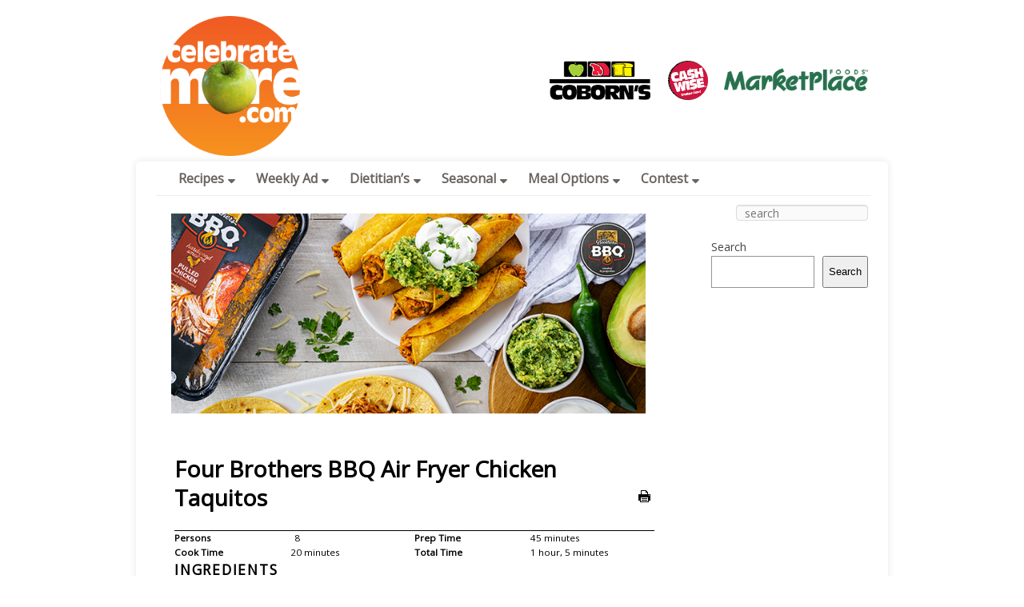

--- FILE ---
content_type: text/html; charset=UTF-8
request_url: https://www.celebratemore.com/four-brothers-bbq-air-fryer-chicken-taquitos/
body_size: 90187
content:

<!DOCTYPE html>



<!--[if IE 6]>
<html id="ie6" lang="en-US">
<![endif]-->
<!--[if IE 7]>
<html id="ie7" lang="en-US">
<![endif]-->
<!--[if IE 8]>
<html id="ie8" lang="en-US">
<![endif]-->
<!--[if !(IE 6) | !(IE 7) | !(IE 8)  ]><!-->
<html lang="en-US">
<!--<![endif]-->
<head>

<!-- Google Analytics -->
<!-- Global site tag (gtag.js) - Google Analytics -->
<script async src="https://www.googletagmanager.com/gtag/js?id=UA-57521254-10"></script>
<script>
  window.dataLayer = window.dataLayer || [];
  function gtag(){dataLayer.push(arguments);}
  gtag('js', new Date());

  gtag('config', 'UA-57521254-10');
</script>
<!-- End Google Analytics -->

<!-- Google DFP -->
<script async='async' src='https://www.googletagservices.com/tag/js/gpt.js'></script>

<script>
  var googletag = googletag || {};
  googletag.cmd = googletag.cmd || [];
</script>

<script>
  googletag.cmd.push(function() {
    googletag.defineSlot('/94606675/FrontPageBTF_Leaderboard', [728, 90], 'div-gpt-ad-1522164163959-4').addService(googletag.pubads());
    googletag.defineSlot('/94606675/FrontPageBTFMobileLeaderboard', [320, 50], 'div-gpt-ad-1522164163959-5').addService(googletag.pubads());
    googletag.defineSlot('/94606675/ArticleBTFLeaderboard', [728, 90], 'div-gpt-ad-1522164163959-0').addService(googletag.pubads());
    googletag.defineSlot('/94606675/ArticleMediumRectangle', [300, 250], 'div-gpt-ad-1522164163959-1').addService(googletag.pubads());
    googletag.defineSlot('/94606675/ArticleBTFMobileLeaderboard', [320, 50], 'div-gpt-ad-1522164163959-2').addService(googletag.pubads());
    googletag.defineSlot('/94606675/ArticleSkyscraper', [160, 600], 'div-gpt-ad-1522164163959-3').addService(googletag.pubads());
	googletag.defineSlot('/94606675/CelebrateMOREbtf_MediumRectangle', [300, 250], 'div-gpt-ad-1522297535744-0').addService(googletag.pubads());
    googletag.pubads().enableSingleRequest();
    googletag.enableServices();
  });
</script>
<!-- End Google DFP -->

	<!-- Facebook Pixel Code -->
<script>
  !function(f,b,e,v,n,t,s)
  {if(f.fbq)return;n=f.fbq=function(){n.callMethod?
  n.callMethod.apply(n,arguments):n.queue.push(arguments)};
  if(!f._fbq)f._fbq=n;n.push=n;n.loaded=!0;n.version='2.0';
  n.queue=[];t=b.createElement(e);t.async=!0;
  t.src=v;s=b.getElementsByTagName(e)[0];
  s.parentNode.insertBefore(t,s)}(window, document,'script',
  'https://connect.facebook.net/en_US/fbevents.js');
  fbq('init', '581948818891732');
  fbq('track', 'PageView');
</script>
<noscript><img height="1" width="1" style="display:none"
  src="https://www.facebook.com/tr?id=581948818891732&ev=PageView&noscript=1"
/></noscript>
<!-- End Facebook Pixel Code -->
	
<meta charset="UTF-8" />
<meta name="viewport" content="width=device-width, initial-scale = 1.0, maximum-scale=1.0, user-scalable=no" />

<title> Four Brothers BBQ Air Fryer Chicken Taquitos | CelebrateMORE.com</title>
<!--<script src="//use.typekit.net/wgo1idb.js" type="text/javascript"></script>
<script type="text/javascript">try{Typekit.load();}catch(e){}</script>-->

    
<link rel="profile" href="http://gmpg.org/xfn/11" />
<link rel="stylesheet" type="text/css" media="all" href="https://www.celebratemore.com/wp-content/themes/Coborns/style.css" />
<link rel="pingback" href="https://www.celebratemore.com/xmlrpc.php" />
<link rel="shortcut icon" type="image/x-icon" href="https://www.celebratemore.com/wp-content/images/zicon.ico" />
<!--[if lt IE 9]>
<script src="https://www.celebratemore.com/wp-content/themes/Coborns/js/html5.js" type="text/javascript"></script>
<![endif]-->
<meta name='robots' content='index, follow, max-image-preview:large, max-snippet:-1, max-video-preview:-1' />
	<style>img:is([sizes="auto" i], [sizes^="auto," i]) { contain-intrinsic-size: 3000px 1500px }</style>
	
	<!-- This site is optimized with the Yoast SEO plugin v25.9 - https://yoast.com/wordpress/plugins/seo/ -->
	<link rel="canonical" href="https://www.celebratemore.com/four-brothers-bbq-air-fryer-chicken-taquitos/" />
	<meta property="og:locale" content="en_US" />
	<meta property="og:type" content="article" />
	<meta property="og:title" content="Four Brothers BBQ Air Fryer Chicken Taquitos | CelebrateMORE.com" />
	<meta property="og:url" content="https://www.celebratemore.com/four-brothers-bbq-air-fryer-chicken-taquitos/" />
	<meta property="og:site_name" content="CelebrateMORE.com" />
	<meta property="article:published_time" content="2022-09-08T12:49:02+00:00" />
	<meta property="article:modified_time" content="2023-09-07T14:56:03+00:00" />
	<meta property="og:image" content="https://www.celebratemore.com/wp-content/uploads/FourBrothersBBQTaquitos_710X300_CM-2.jpg" />
	<meta property="og:image:width" content="710" />
	<meta property="og:image:height" content="300" />
	<meta property="og:image:type" content="image/jpeg" />
	<meta name="author" content="Amy Petersen" />
	<meta name="twitter:label1" content="Written by" />
	<meta name="twitter:data1" content="Amy Petersen" />
	<meta name="twitter:label2" content="Est. reading time" />
	<meta name="twitter:data2" content="1 minute" />
	<script type="application/ld+json" class="yoast-schema-graph">{"@context":"https://schema.org","@graph":[{"@type":"Article","@id":"https://www.celebratemore.com/four-brothers-bbq-air-fryer-chicken-taquitos/#article","isPartOf":{"@id":"https://www.celebratemore.com/four-brothers-bbq-air-fryer-chicken-taquitos/"},"author":{"name":"Amy Petersen","@id":"https://www.celebratemore.com/#/schema/person/0729a07b6a43f8706fba17fabd8260fe"},"headline":"Four Brothers BBQ Air Fryer Chicken Taquitos","datePublished":"2022-09-08T12:49:02+00:00","dateModified":"2023-09-07T14:56:03+00:00","mainEntityOfPage":{"@id":"https://www.celebratemore.com/four-brothers-bbq-air-fryer-chicken-taquitos/"},"wordCount":9,"publisher":{"@id":"https://www.celebratemore.com/#organization"},"image":{"@id":"https://www.celebratemore.com/four-brothers-bbq-air-fryer-chicken-taquitos/#primaryimage"},"thumbnailUrl":"https://www.celebratemore.com/wp-content/uploads/FourBrothersBBQTaquitos_710X300_CM-2.jpg","keywords":["Air Fryer","bbq","Four Brothers","Four Brothers BBQ","Meal Easy","recipes","Tailgating"],"articleSection":["Appetizers","BBQ","Chicken","Meat &amp; Seafood","Recipes","Sportsball"],"inLanguage":"en-US"},{"@type":"WebPage","@id":"https://www.celebratemore.com/four-brothers-bbq-air-fryer-chicken-taquitos/","url":"https://www.celebratemore.com/four-brothers-bbq-air-fryer-chicken-taquitos/","name":"Four Brothers BBQ Air Fryer Chicken Taquitos | CelebrateMORE.com","isPartOf":{"@id":"https://www.celebratemore.com/#website"},"primaryImageOfPage":{"@id":"https://www.celebratemore.com/four-brothers-bbq-air-fryer-chicken-taquitos/#primaryimage"},"image":{"@id":"https://www.celebratemore.com/four-brothers-bbq-air-fryer-chicken-taquitos/#primaryimage"},"thumbnailUrl":"https://www.celebratemore.com/wp-content/uploads/FourBrothersBBQTaquitos_710X300_CM-2.jpg","datePublished":"2022-09-08T12:49:02+00:00","dateModified":"2023-09-07T14:56:03+00:00","breadcrumb":{"@id":"https://www.celebratemore.com/four-brothers-bbq-air-fryer-chicken-taquitos/#breadcrumb"},"inLanguage":"en-US","potentialAction":[{"@type":"ReadAction","target":["https://www.celebratemore.com/four-brothers-bbq-air-fryer-chicken-taquitos/"]}]},{"@type":"ImageObject","inLanguage":"en-US","@id":"https://www.celebratemore.com/four-brothers-bbq-air-fryer-chicken-taquitos/#primaryimage","url":"https://www.celebratemore.com/wp-content/uploads/FourBrothersBBQTaquitos_710X300_CM-2.jpg","contentUrl":"https://www.celebratemore.com/wp-content/uploads/FourBrothersBBQTaquitos_710X300_CM-2.jpg","width":710,"height":300},{"@type":"BreadcrumbList","@id":"https://www.celebratemore.com/four-brothers-bbq-air-fryer-chicken-taquitos/#breadcrumb","itemListElement":[{"@type":"ListItem","position":1,"name":"Home","item":"https://www.celebratemore.com/"},{"@type":"ListItem","position":2,"name":"Four Brothers BBQ Air Fryer Chicken Taquitos"}]},{"@type":"WebSite","@id":"https://www.celebratemore.com/#website","url":"https://www.celebratemore.com/","name":"CelebrateMORE.com","description":"Coborn&#039;s Proud Family of Stores","publisher":{"@id":"https://www.celebratemore.com/#organization"},"potentialAction":[{"@type":"SearchAction","target":{"@type":"EntryPoint","urlTemplate":"https://www.celebratemore.com/?s={search_term_string}"},"query-input":{"@type":"PropertyValueSpecification","valueRequired":true,"valueName":"search_term_string"}}],"inLanguage":"en-US"},{"@type":"Organization","@id":"https://www.celebratemore.com/#organization","name":"celebratemore.com","url":"https://www.celebratemore.com/","logo":{"@type":"ImageObject","inLanguage":"en-US","@id":"https://www.celebratemore.com/#/schema/logo/image/","url":"https://wwwtest.celebratemore.com/wp-content/uploads/celebratemorelogo.png","contentUrl":"https://wwwtest.celebratemore.com/wp-content/uploads/celebratemorelogo.png","width":2000,"height":2000,"caption":"celebratemore.com"},"image":{"@id":"https://www.celebratemore.com/#/schema/logo/image/"}},{"@type":"Person","@id":"https://www.celebratemore.com/#/schema/person/0729a07b6a43f8706fba17fabd8260fe","name":"Amy Petersen","url":"https://www.celebratemore.com/author/apeick/"}]}</script>
	<!-- / Yoast SEO plugin. -->


<link rel='dns-prefetch' href='//stats.wp.com' />
<link rel='dns-prefetch' href='//fonts.googleapis.com' />
<link rel="alternate" type="application/rss+xml" title="CelebrateMORE.com &raquo; Feed" href="https://www.celebratemore.com/feed/" />
<link rel="alternate" type="application/rss+xml" title="CelebrateMORE.com &raquo; Comments Feed" href="https://www.celebratemore.com/comments/feed/" />
<link rel="alternate" type="application/rss+xml" title="CelebrateMORE.com &raquo; Four Brothers BBQ Air Fryer Chicken Taquitos Comments Feed" href="https://www.celebratemore.com/four-brothers-bbq-air-fryer-chicken-taquitos/feed/" />
<script type="text/javascript">
/* <![CDATA[ */
window._wpemojiSettings = {"baseUrl":"https:\/\/s.w.org\/images\/core\/emoji\/16.0.1\/72x72\/","ext":".png","svgUrl":"https:\/\/s.w.org\/images\/core\/emoji\/16.0.1\/svg\/","svgExt":".svg","source":{"concatemoji":"https:\/\/www.celebratemore.com\/wp-includes\/js\/wp-emoji-release.min.js?ver=6.8.2"}};
/*! This file is auto-generated */
!function(s,n){var o,i,e;function c(e){try{var t={supportTests:e,timestamp:(new Date).valueOf()};sessionStorage.setItem(o,JSON.stringify(t))}catch(e){}}function p(e,t,n){e.clearRect(0,0,e.canvas.width,e.canvas.height),e.fillText(t,0,0);var t=new Uint32Array(e.getImageData(0,0,e.canvas.width,e.canvas.height).data),a=(e.clearRect(0,0,e.canvas.width,e.canvas.height),e.fillText(n,0,0),new Uint32Array(e.getImageData(0,0,e.canvas.width,e.canvas.height).data));return t.every(function(e,t){return e===a[t]})}function u(e,t){e.clearRect(0,0,e.canvas.width,e.canvas.height),e.fillText(t,0,0);for(var n=e.getImageData(16,16,1,1),a=0;a<n.data.length;a++)if(0!==n.data[a])return!1;return!0}function f(e,t,n,a){switch(t){case"flag":return n(e,"\ud83c\udff3\ufe0f\u200d\u26a7\ufe0f","\ud83c\udff3\ufe0f\u200b\u26a7\ufe0f")?!1:!n(e,"\ud83c\udde8\ud83c\uddf6","\ud83c\udde8\u200b\ud83c\uddf6")&&!n(e,"\ud83c\udff4\udb40\udc67\udb40\udc62\udb40\udc65\udb40\udc6e\udb40\udc67\udb40\udc7f","\ud83c\udff4\u200b\udb40\udc67\u200b\udb40\udc62\u200b\udb40\udc65\u200b\udb40\udc6e\u200b\udb40\udc67\u200b\udb40\udc7f");case"emoji":return!a(e,"\ud83e\udedf")}return!1}function g(e,t,n,a){var r="undefined"!=typeof WorkerGlobalScope&&self instanceof WorkerGlobalScope?new OffscreenCanvas(300,150):s.createElement("canvas"),o=r.getContext("2d",{willReadFrequently:!0}),i=(o.textBaseline="top",o.font="600 32px Arial",{});return e.forEach(function(e){i[e]=t(o,e,n,a)}),i}function t(e){var t=s.createElement("script");t.src=e,t.defer=!0,s.head.appendChild(t)}"undefined"!=typeof Promise&&(o="wpEmojiSettingsSupports",i=["flag","emoji"],n.supports={everything:!0,everythingExceptFlag:!0},e=new Promise(function(e){s.addEventListener("DOMContentLoaded",e,{once:!0})}),new Promise(function(t){var n=function(){try{var e=JSON.parse(sessionStorage.getItem(o));if("object"==typeof e&&"number"==typeof e.timestamp&&(new Date).valueOf()<e.timestamp+604800&&"object"==typeof e.supportTests)return e.supportTests}catch(e){}return null}();if(!n){if("undefined"!=typeof Worker&&"undefined"!=typeof OffscreenCanvas&&"undefined"!=typeof URL&&URL.createObjectURL&&"undefined"!=typeof Blob)try{var e="postMessage("+g.toString()+"("+[JSON.stringify(i),f.toString(),p.toString(),u.toString()].join(",")+"));",a=new Blob([e],{type:"text/javascript"}),r=new Worker(URL.createObjectURL(a),{name:"wpTestEmojiSupports"});return void(r.onmessage=function(e){c(n=e.data),r.terminate(),t(n)})}catch(e){}c(n=g(i,f,p,u))}t(n)}).then(function(e){for(var t in e)n.supports[t]=e[t],n.supports.everything=n.supports.everything&&n.supports[t],"flag"!==t&&(n.supports.everythingExceptFlag=n.supports.everythingExceptFlag&&n.supports[t]);n.supports.everythingExceptFlag=n.supports.everythingExceptFlag&&!n.supports.flag,n.DOMReady=!1,n.readyCallback=function(){n.DOMReady=!0}}).then(function(){return e}).then(function(){var e;n.supports.everything||(n.readyCallback(),(e=n.source||{}).concatemoji?t(e.concatemoji):e.wpemoji&&e.twemoji&&(t(e.twemoji),t(e.wpemoji)))}))}((window,document),window._wpemojiSettings);
/* ]]> */
</script>
<style id='wp-emoji-styles-inline-css' type='text/css'>

	img.wp-smiley, img.emoji {
		display: inline !important;
		border: none !important;
		box-shadow: none !important;
		height: 1em !important;
		width: 1em !important;
		margin: 0 0.07em !important;
		vertical-align: -0.1em !important;
		background: none !important;
		padding: 0 !important;
	}
</style>
<link rel='stylesheet' id='wp-block-library-css' href='https://www.celebratemore.com/wp-includes/css/dist/block-library/style.min.css?ver=6.8.2' type='text/css' media='all' />
<style id='classic-theme-styles-inline-css' type='text/css'>
/*! This file is auto-generated */
.wp-block-button__link{color:#fff;background-color:#32373c;border-radius:9999px;box-shadow:none;text-decoration:none;padding:calc(.667em + 2px) calc(1.333em + 2px);font-size:1.125em}.wp-block-file__button{background:#32373c;color:#fff;text-decoration:none}
</style>
<link rel='stylesheet' id='mediaelement-css' href='https://www.celebratemore.com/wp-includes/js/mediaelement/mediaelementplayer-legacy.min.css?ver=4.2.17' type='text/css' media='all' />
<link rel='stylesheet' id='wp-mediaelement-css' href='https://www.celebratemore.com/wp-includes/js/mediaelement/wp-mediaelement.min.css?ver=6.8.2' type='text/css' media='all' />
<style id='jetpack-sharing-buttons-style-inline-css' type='text/css'>
.jetpack-sharing-buttons__services-list{display:flex;flex-direction:row;flex-wrap:wrap;gap:0;list-style-type:none;margin:5px;padding:0}.jetpack-sharing-buttons__services-list.has-small-icon-size{font-size:12px}.jetpack-sharing-buttons__services-list.has-normal-icon-size{font-size:16px}.jetpack-sharing-buttons__services-list.has-large-icon-size{font-size:24px}.jetpack-sharing-buttons__services-list.has-huge-icon-size{font-size:36px}@media print{.jetpack-sharing-buttons__services-list{display:none!important}}.editor-styles-wrapper .wp-block-jetpack-sharing-buttons{gap:0;padding-inline-start:0}ul.jetpack-sharing-buttons__services-list.has-background{padding:1.25em 2.375em}
</style>
<link rel='stylesheet' id='zrdn-grid-css-css' href='https://www.celebratemore.com/wp-content/plugins/zip-recipes/plugins/RecipeGrid2/css/recipegrid.min.css?ver=8.2.4' type='text/css' media='all' />
<style id='global-styles-inline-css' type='text/css'>
:root{--wp--preset--aspect-ratio--square: 1;--wp--preset--aspect-ratio--4-3: 4/3;--wp--preset--aspect-ratio--3-4: 3/4;--wp--preset--aspect-ratio--3-2: 3/2;--wp--preset--aspect-ratio--2-3: 2/3;--wp--preset--aspect-ratio--16-9: 16/9;--wp--preset--aspect-ratio--9-16: 9/16;--wp--preset--color--black: #000000;--wp--preset--color--cyan-bluish-gray: #abb8c3;--wp--preset--color--white: #ffffff;--wp--preset--color--pale-pink: #f78da7;--wp--preset--color--vivid-red: #cf2e2e;--wp--preset--color--luminous-vivid-orange: #ff6900;--wp--preset--color--luminous-vivid-amber: #fcb900;--wp--preset--color--light-green-cyan: #7bdcb5;--wp--preset--color--vivid-green-cyan: #00d084;--wp--preset--color--pale-cyan-blue: #8ed1fc;--wp--preset--color--vivid-cyan-blue: #0693e3;--wp--preset--color--vivid-purple: #9b51e0;--wp--preset--gradient--vivid-cyan-blue-to-vivid-purple: linear-gradient(135deg,rgba(6,147,227,1) 0%,rgb(155,81,224) 100%);--wp--preset--gradient--light-green-cyan-to-vivid-green-cyan: linear-gradient(135deg,rgb(122,220,180) 0%,rgb(0,208,130) 100%);--wp--preset--gradient--luminous-vivid-amber-to-luminous-vivid-orange: linear-gradient(135deg,rgba(252,185,0,1) 0%,rgba(255,105,0,1) 100%);--wp--preset--gradient--luminous-vivid-orange-to-vivid-red: linear-gradient(135deg,rgba(255,105,0,1) 0%,rgb(207,46,46) 100%);--wp--preset--gradient--very-light-gray-to-cyan-bluish-gray: linear-gradient(135deg,rgb(238,238,238) 0%,rgb(169,184,195) 100%);--wp--preset--gradient--cool-to-warm-spectrum: linear-gradient(135deg,rgb(74,234,220) 0%,rgb(151,120,209) 20%,rgb(207,42,186) 40%,rgb(238,44,130) 60%,rgb(251,105,98) 80%,rgb(254,248,76) 100%);--wp--preset--gradient--blush-light-purple: linear-gradient(135deg,rgb(255,206,236) 0%,rgb(152,150,240) 100%);--wp--preset--gradient--blush-bordeaux: linear-gradient(135deg,rgb(254,205,165) 0%,rgb(254,45,45) 50%,rgb(107,0,62) 100%);--wp--preset--gradient--luminous-dusk: linear-gradient(135deg,rgb(255,203,112) 0%,rgb(199,81,192) 50%,rgb(65,88,208) 100%);--wp--preset--gradient--pale-ocean: linear-gradient(135deg,rgb(255,245,203) 0%,rgb(182,227,212) 50%,rgb(51,167,181) 100%);--wp--preset--gradient--electric-grass: linear-gradient(135deg,rgb(202,248,128) 0%,rgb(113,206,126) 100%);--wp--preset--gradient--midnight: linear-gradient(135deg,rgb(2,3,129) 0%,rgb(40,116,252) 100%);--wp--preset--font-size--small: 13px;--wp--preset--font-size--medium: 20px;--wp--preset--font-size--large: 36px;--wp--preset--font-size--x-large: 42px;--wp--preset--spacing--20: 0.44rem;--wp--preset--spacing--30: 0.67rem;--wp--preset--spacing--40: 1rem;--wp--preset--spacing--50: 1.5rem;--wp--preset--spacing--60: 2.25rem;--wp--preset--spacing--70: 3.38rem;--wp--preset--spacing--80: 5.06rem;--wp--preset--shadow--natural: 6px 6px 9px rgba(0, 0, 0, 0.2);--wp--preset--shadow--deep: 12px 12px 50px rgba(0, 0, 0, 0.4);--wp--preset--shadow--sharp: 6px 6px 0px rgba(0, 0, 0, 0.2);--wp--preset--shadow--outlined: 6px 6px 0px -3px rgba(255, 255, 255, 1), 6px 6px rgba(0, 0, 0, 1);--wp--preset--shadow--crisp: 6px 6px 0px rgba(0, 0, 0, 1);}:where(.is-layout-flex){gap: 0.5em;}:where(.is-layout-grid){gap: 0.5em;}body .is-layout-flex{display: flex;}.is-layout-flex{flex-wrap: wrap;align-items: center;}.is-layout-flex > :is(*, div){margin: 0;}body .is-layout-grid{display: grid;}.is-layout-grid > :is(*, div){margin: 0;}:where(.wp-block-columns.is-layout-flex){gap: 2em;}:where(.wp-block-columns.is-layout-grid){gap: 2em;}:where(.wp-block-post-template.is-layout-flex){gap: 1.25em;}:where(.wp-block-post-template.is-layout-grid){gap: 1.25em;}.has-black-color{color: var(--wp--preset--color--black) !important;}.has-cyan-bluish-gray-color{color: var(--wp--preset--color--cyan-bluish-gray) !important;}.has-white-color{color: var(--wp--preset--color--white) !important;}.has-pale-pink-color{color: var(--wp--preset--color--pale-pink) !important;}.has-vivid-red-color{color: var(--wp--preset--color--vivid-red) !important;}.has-luminous-vivid-orange-color{color: var(--wp--preset--color--luminous-vivid-orange) !important;}.has-luminous-vivid-amber-color{color: var(--wp--preset--color--luminous-vivid-amber) !important;}.has-light-green-cyan-color{color: var(--wp--preset--color--light-green-cyan) !important;}.has-vivid-green-cyan-color{color: var(--wp--preset--color--vivid-green-cyan) !important;}.has-pale-cyan-blue-color{color: var(--wp--preset--color--pale-cyan-blue) !important;}.has-vivid-cyan-blue-color{color: var(--wp--preset--color--vivid-cyan-blue) !important;}.has-vivid-purple-color{color: var(--wp--preset--color--vivid-purple) !important;}.has-black-background-color{background-color: var(--wp--preset--color--black) !important;}.has-cyan-bluish-gray-background-color{background-color: var(--wp--preset--color--cyan-bluish-gray) !important;}.has-white-background-color{background-color: var(--wp--preset--color--white) !important;}.has-pale-pink-background-color{background-color: var(--wp--preset--color--pale-pink) !important;}.has-vivid-red-background-color{background-color: var(--wp--preset--color--vivid-red) !important;}.has-luminous-vivid-orange-background-color{background-color: var(--wp--preset--color--luminous-vivid-orange) !important;}.has-luminous-vivid-amber-background-color{background-color: var(--wp--preset--color--luminous-vivid-amber) !important;}.has-light-green-cyan-background-color{background-color: var(--wp--preset--color--light-green-cyan) !important;}.has-vivid-green-cyan-background-color{background-color: var(--wp--preset--color--vivid-green-cyan) !important;}.has-pale-cyan-blue-background-color{background-color: var(--wp--preset--color--pale-cyan-blue) !important;}.has-vivid-cyan-blue-background-color{background-color: var(--wp--preset--color--vivid-cyan-blue) !important;}.has-vivid-purple-background-color{background-color: var(--wp--preset--color--vivid-purple) !important;}.has-black-border-color{border-color: var(--wp--preset--color--black) !important;}.has-cyan-bluish-gray-border-color{border-color: var(--wp--preset--color--cyan-bluish-gray) !important;}.has-white-border-color{border-color: var(--wp--preset--color--white) !important;}.has-pale-pink-border-color{border-color: var(--wp--preset--color--pale-pink) !important;}.has-vivid-red-border-color{border-color: var(--wp--preset--color--vivid-red) !important;}.has-luminous-vivid-orange-border-color{border-color: var(--wp--preset--color--luminous-vivid-orange) !important;}.has-luminous-vivid-amber-border-color{border-color: var(--wp--preset--color--luminous-vivid-amber) !important;}.has-light-green-cyan-border-color{border-color: var(--wp--preset--color--light-green-cyan) !important;}.has-vivid-green-cyan-border-color{border-color: var(--wp--preset--color--vivid-green-cyan) !important;}.has-pale-cyan-blue-border-color{border-color: var(--wp--preset--color--pale-cyan-blue) !important;}.has-vivid-cyan-blue-border-color{border-color: var(--wp--preset--color--vivid-cyan-blue) !important;}.has-vivid-purple-border-color{border-color: var(--wp--preset--color--vivid-purple) !important;}.has-vivid-cyan-blue-to-vivid-purple-gradient-background{background: var(--wp--preset--gradient--vivid-cyan-blue-to-vivid-purple) !important;}.has-light-green-cyan-to-vivid-green-cyan-gradient-background{background: var(--wp--preset--gradient--light-green-cyan-to-vivid-green-cyan) !important;}.has-luminous-vivid-amber-to-luminous-vivid-orange-gradient-background{background: var(--wp--preset--gradient--luminous-vivid-amber-to-luminous-vivid-orange) !important;}.has-luminous-vivid-orange-to-vivid-red-gradient-background{background: var(--wp--preset--gradient--luminous-vivid-orange-to-vivid-red) !important;}.has-very-light-gray-to-cyan-bluish-gray-gradient-background{background: var(--wp--preset--gradient--very-light-gray-to-cyan-bluish-gray) !important;}.has-cool-to-warm-spectrum-gradient-background{background: var(--wp--preset--gradient--cool-to-warm-spectrum) !important;}.has-blush-light-purple-gradient-background{background: var(--wp--preset--gradient--blush-light-purple) !important;}.has-blush-bordeaux-gradient-background{background: var(--wp--preset--gradient--blush-bordeaux) !important;}.has-luminous-dusk-gradient-background{background: var(--wp--preset--gradient--luminous-dusk) !important;}.has-pale-ocean-gradient-background{background: var(--wp--preset--gradient--pale-ocean) !important;}.has-electric-grass-gradient-background{background: var(--wp--preset--gradient--electric-grass) !important;}.has-midnight-gradient-background{background: var(--wp--preset--gradient--midnight) !important;}.has-small-font-size{font-size: var(--wp--preset--font-size--small) !important;}.has-medium-font-size{font-size: var(--wp--preset--font-size--medium) !important;}.has-large-font-size{font-size: var(--wp--preset--font-size--large) !important;}.has-x-large-font-size{font-size: var(--wp--preset--font-size--x-large) !important;}
:where(.wp-block-post-template.is-layout-flex){gap: 1.25em;}:where(.wp-block-post-template.is-layout-grid){gap: 1.25em;}
:where(.wp-block-columns.is-layout-flex){gap: 2em;}:where(.wp-block-columns.is-layout-grid){gap: 2em;}
:root :where(.wp-block-pullquote){font-size: 1.5em;line-height: 1.6;}
</style>
<link rel='stylesheet' id='responsive-lightbox-swipebox-css' href='https://www.celebratemore.com/wp-content/plugins/responsive-lightbox/assets/swipebox/swipebox.min.css?ver=1.5.2' type='text/css' media='all' />
<link rel='stylesheet' id='zrdn-recipeblock-grid-css' href='https://www.celebratemore.com/wp-content/plugins/zip-recipes/styles/zrdn-grid.min.css?ver=8.2.4' type='text/css' media='all' />
<link rel='stylesheet' id='zrdn-recipes-css' href='https://www.celebratemore.com/wp-content/plugins/zip-recipes/styles/zlrecipe-std.min.css?ver=8.2.4' type='text/css' media='all' />
<link rel='stylesheet' id='wpdreams-asl-basic-css' href='https://www.celebratemore.com/wp-content/plugins/ajax-search-lite/css/style.basic.css?ver=4.13.2' type='text/css' media='all' />
<style id='wpdreams-asl-basic-inline-css' type='text/css'>

					div[id*='ajaxsearchlitesettings'].searchsettings .asl_option_inner label {
						font-size: 0px !important;
						color: rgba(0, 0, 0, 0);
					}
					div[id*='ajaxsearchlitesettings'].searchsettings .asl_option_inner label:after {
						font-size: 11px !important;
						position: absolute;
						top: 0;
						left: 0;
						z-index: 1;
					}
					.asl_w_container {
						width: 100%;
						margin: 0px 0px 0px 0px;
						min-width: 200px;
					}
					div[id*='ajaxsearchlite'].asl_m {
						width: 100%;
					}
					div[id*='ajaxsearchliteres'].wpdreams_asl_results div.resdrg span.highlighted {
						font-weight: bold;
						color: rgba(217, 49, 43, 1);
						background-color: rgba(238, 238, 238, 1);
					}
					div[id*='ajaxsearchliteres'].wpdreams_asl_results .results img.asl_image {
						width: 70px;
						height: 70px;
						object-fit: cover;
					}
					div[id*='ajaxsearchlite'].asl_r .results {
						max-height: none;
					}
					div[id*='ajaxsearchlite'].asl_r {
						position: absolute;
					}
				
						div.asl_r.asl_w.vertical .results .item::after {
							display: block;
							position: absolute;
							bottom: 0;
							content: '';
							height: 1px;
							width: 100%;
							background: #D8D8D8;
						}
						div.asl_r.asl_w.vertical .results .item.asl_last_item::after {
							display: none;
						}
					 #ajaxsearchlite1 .probox, div.asl_w .probox {
    margin: 0;
    height: 34px;
    background-color: #F0EDED;
    background-image: -moz-radial-gradient(center,ellipse cover,#F0EDED,#F0EDED);
    background-image: -webkit-gradient(radial,center center,0,center center,100%,#F0EDED,#F0EDED);
    background-image: -webkit-radial-gradient(center,ellipse cover,#F0EDED,#F0EDED);
    background-image: -o-radial-gradient(center,ellipse cover,#F0EDED,#F0EDED);
    background-image: -ms-radial-gradient(center,ellipse cover,#F0EDED,#F0EDED);
    background-image: radial-gradient(ellipse at center,#F0EDED,#F0EDED);
    border: 0 solid #68aec7;
    border-radius: 0 0 0 0;
    box-shadow: 0 0 0 0 #b5b5b5 inset;
}


div.asl_w .probox .promagnifier {
    width: 34px;
    height: 34px;
    background-color: #ececec;
    background-image: -o-linear-gradient(180deg,#e3e3e3,#e3e3e3);
    background-image: -ms-linear-gradient(180deg,#e3e3e3,#e3e3e3);
    background-image: -webkit-linear-gradient(180deg,#e3e3e3,#e3e3e3);
    background-image: linear-gradient(180deg,#e3e3e3,#e3e3e3);
    background-position: center center;
    background-repeat: no-repeat;
    border: 0 solid #000;
    border-radius: 0 0 0 0;
    box-shadow: 0 0 0 0 rgb(255 255 255 / 61%);
    cursor: pointer;
    background-size: 100% 100%;
    background-position: center center;
    background-repeat: no-repeat;
    cursor: pointer;
}

#ajaxsearchlite1 .probox .proinput input, div.asl_w .probox .proinput input {
    font-weight: normal;
    font-family: Open Sans;
    color: #333 !important;
    font-size: 12px;
    line-height: normal !important;
    text-shadow: 0 0 0 rgb(255 255 255 / 0%);
    border: 0;
    box-shadow: none;
    height: 34px;
}

div.asl_r.vertical {
    background: rgba(227,227,227,.8);
}
</style>
<link rel='stylesheet' id='wpdreams-asl-instance-css' href='https://www.celebratemore.com/wp-content/plugins/ajax-search-lite/css/style-simple-grey.css?ver=4.13.2' type='text/css' media='all' />
<link rel='stylesheet' id='mm-compiled-options-mobmenu-css' href='https://www.celebratemore.com/wp-content/uploads/dynamic-mobmenu.css?ver=2.8.8-109' type='text/css' media='all' />
<link rel='stylesheet' id='mm-google-webfont-dosis-css' href='//fonts.googleapis.com/css?family=Dosis%3Ainherit%2C400&#038;subset=latin%2Clatin-ext&#038;ver=6.8.2' type='text/css' media='all' />
<link rel='stylesheet' id='cssmobmenu-icons-css' href='https://www.celebratemore.com/wp-content/plugins/mobile-menu/includes/css/mobmenu-icons.css?ver=6.8.2' type='text/css' media='all' />
<link rel='stylesheet' id='cssmobmenu-css' href='https://www.celebratemore.com/wp-content/plugins/mobile-menu/includes/css/mobmenu.css?ver=2.8.8' type='text/css' media='all' />
<link rel='stylesheet' id='myStyleSheets-css' href='https://www.celebratemore.com/wp-content/plugins/wp-latest-posts/css/wplp_front.css?ver=5.0.11' type='text/css' media='all' />
<!--n2css--><!--n2js--><script type="text/javascript" src="https://www.celebratemore.com/wp-includes/js/jquery/jquery.min.js?ver=3.7.1" id="jquery-core-js"></script>
<script type="text/javascript" src="https://www.celebratemore.com/wp-includes/js/jquery/jquery-migrate.min.js?ver=3.4.1" id="jquery-migrate-js"></script>
<script type="text/javascript" src="https://www.celebratemore.com/wp-content/plugins/responsive-lightbox/assets/swipebox/jquery.swipebox.min.js?ver=1.5.2" id="responsive-lightbox-swipebox-js"></script>
<script type="text/javascript" src="https://www.celebratemore.com/wp-includes/js/underscore.min.js?ver=1.13.7" id="underscore-js"></script>
<script type="text/javascript" src="https://www.celebratemore.com/wp-content/plugins/responsive-lightbox/assets/infinitescroll/infinite-scroll.pkgd.min.js?ver=4.0.1" id="responsive-lightbox-infinite-scroll-js"></script>
<script type="text/javascript" id="responsive-lightbox-js-before">
/* <![CDATA[ */
var rlArgs = {"script":"swipebox","selector":"lightbox","customEvents":"","activeGalleries":false,"animation":true,"hideCloseButtonOnMobile":false,"removeBarsOnMobile":false,"hideBars":true,"hideBarsDelay":5000,"videoMaxWidth":1080,"useSVG":true,"loopAtEnd":false,"woocommerce_gallery":false,"ajaxurl":"https:\/\/www.celebratemore.com\/wp-admin\/admin-ajax.php","nonce":"88a6b77cea","preview":false,"postId":31082,"scriptExtension":false};
/* ]]> */
</script>
<script type="text/javascript" src="https://www.celebratemore.com/wp-content/plugins/responsive-lightbox/js/front.js?ver=2.5.3" id="responsive-lightbox-js"></script>
<script type="text/javascript" src="https://www.celebratemore.com/wp-content/plugins/mobile-menu/includes/js/mobmenu.js?ver=2.8.8" id="mobmenujs-js"></script>
<link rel="https://api.w.org/" href="https://www.celebratemore.com/wp-json/" /><link rel="alternate" title="JSON" type="application/json" href="https://www.celebratemore.com/wp-json/wp/v2/posts/31082" /><link rel="EditURI" type="application/rsd+xml" title="RSD" href="https://www.celebratemore.com/xmlrpc.php?rsd" />
<meta name="generator" content="WordPress 6.8.2" />
<link rel='shortlink' href='https://www.celebratemore.com/?p=31082' />
<link rel="alternate" title="oEmbed (JSON)" type="application/json+oembed" href="https://www.celebratemore.com/wp-json/oembed/1.0/embed?url=https%3A%2F%2Fwww.celebratemore.com%2Ffour-brothers-bbq-air-fryer-chicken-taquitos%2F" />
<link rel="alternate" title="oEmbed (XML)" type="text/xml+oembed" href="https://www.celebratemore.com/wp-json/oembed/1.0/embed?url=https%3A%2F%2Fwww.celebratemore.com%2Ffour-brothers-bbq-air-fryer-chicken-taquitos%2F&#038;format=xml" />
	<style>img#wpstats{display:none}</style>
		<link rel="apple-touch-icon" sizes="180x180" href="/home/wp-content/uploads/fbrfg/apple-touch-icon.png?v=almrn8AAQX">
<link rel="icon" type="image/png" sizes="32x32" href="/home/wp-content/uploads/fbrfg/favicon-32x32.png?v=almrn8AAQX">
<link rel="icon" type="image/png" sizes="16x16" href="/home/wp-content/uploads/fbrfg/favicon-16x16.png?v=almrn8AAQX">
<link rel="manifest" href="/home/wp-content/uploads/fbrfg/site.webmanifest?v=almrn8AAQX">
<link rel="mask-icon" href="/home/wp-content/uploads/fbrfg/safari-pinned-tab.svg?v=almrn8AAQX" color="#0068fc">
<link rel="shortcut icon" href="/home/wp-content/uploads/fbrfg/favicon.ico?v=almrn8AAQX">
<meta name="apple-mobile-web-app-title" content="CelebrateMORE">
<meta name="application-name" content="CelebrateMORE">
<meta name="msapplication-TileColor" content="#603cba">
<meta name="msapplication-config" content="/home/wp-content/uploads/fbrfg/browserconfig.xml?v=almrn8AAQX">
<meta name="theme-color" content="#ffffff"><script type="text/javascript">
//<![CDATA[
  (function() {
    var shr = document.createElement('script');
    shr.setAttribute('data-cfasync', 'false');
    shr.src = '//dsms0mj1bbhn4.cloudfront.net/assets/pub/shareaholic.js';
    shr.type = 'text/javascript'; shr.async = 'true';
    shr.onload = shr.onreadystatechange = function() {
      var rs = this.readyState;
      if (rs && rs != 'complete' && rs != 'loaded') return;
      var site_id = 'c4edfc792642676757a984799b657eb2';
      try { Shareaholic.init(site_id); } catch (e) {}
    };
    var s = document.getElementsByTagName('script')[0];
    s.parentNode.insertBefore(shr, s);
  })();
//]]>
</script>
<meta property="og:site_name" content="CelebrateMORE.com" />
<meta property="og:description" content="" />
<meta property="og:type" content="article" />
<meta property="og:locale" content="en_us" />
				<link rel="preconnect" href="https://fonts.gstatic.com" crossorigin />
				<link rel="preload" as="style" href="//fonts.googleapis.com/css?family=Open+Sans&display=swap" />
								<link rel="stylesheet" href="//fonts.googleapis.com/css?family=Open+Sans&display=swap" media="all" />
						<style type="text/css" id="wp-custom-css">
			.wplp_container .equalHeightImg .img_cropper {
    display: flex;
    align-items: inherit;
    max-height: 150px;
	}
@media screen and (max-width: 1024px) {
.img_cropper {
max-height: 170px !important;
}
}
@media screen and (max-width: 768px) {
	.img_cropper {
max-height: 150px !important;
}
}
@media screen and (max-width: 375px) {
.img_cropper {
max-height: 130px !important;
}
}

span.img_cropper {
    height: 100% !important;
	margin-bottom:0px !important;
}
.widget-title {
    color: #000 !important;
    font-size: 14px !important;
    font-weight: bold !important;
    letter-spacing: 0.05em !important;
    line-height: 4em !important;
    text-transform: uppercase !important;
    text-decoration: overline !important;
}

#homesecondary a {
    text-decoration: none !important;
    color: #6699cc !important;
}

.widget ul {
    font-size: 15px !important;
    margin: 0 0 0 20px !important;
}

#homesecondary a:hover {
    text-decoration: underline !important;
    color: #336699 !important;
}

#menu-recipe-menu li {
    list-style: circle;
}		</style>
		


</head>
					<!-- Body -->
<body class="wp-singular post-template-default single single-post postid-31082 single-format-standard wp-theme-Coborns singular two-column right-sidebar mob-menu-slideout-over">
<div id="page" class="hfeed">
	<header id="branding2" role="banner">
				<div id="hdr">
					<div id="topBar" >
						<span id="logos">
							<span id="logo_C" class="logos"> <a href="https://www.coborns.com/" target="_blank" title="visit our homepage"><img alt="Coborn's"  src="https://www.celebratemore.com//wp-content/uploads/cobo_hdr_logo_C.png" /></a></span>
							<span id="logo_CW" class="logos"> <a href="https://www.cashwise.com/" target="_blank" title="CashWise"><img alt="MarketPlace Foods"  src="https://www.celebratemore.com/wp-content/uploads/cobo_hdr_logo_CW.png" /></a></span>
							<span id="logo_MF" class="logos"> <a href="https://www.marketplacefoodswi.com" target="_blank" title="MarketPlaceFoods"><img alt="MarketPlace Foods"  src="https://www.celebratemore.com/wp-content/uploads/cobo_hdr_logo_MPF.png" /></a></span>
						</span>

                    <span id="home_logo" ><a href="https://www.celebratemore.com" title="Celebrate MORE" target="_self"><img style="max-width:175px;" alt="Celebrate MORE"  src="https://cdn1.cobornsinc.com/web/celebratemore/images/home/header-logo-Fall.png" /></a>	</span>	
					
                					
					</div><!-- end topBar -->
				<div id="sliderContainer_empty">
						</div> <!-- end sliderContainer -->		


            </div> <!-- hdr -->
          
			</header><!-- #branding -->
		<div id="main">
			<div id="accessTiny" ><div class="menu-nav-container"><ul id="menu-nav" class="menu"><li id="menu-item-33383" class="menu-item menu-item-type-custom menu-item-object-custom menu-item-has-children menu-item-33383"><a href="#">Recipes <i class="fa fa-sort-desc" aria-hidden="true"></i></a>
<ul class="sub-menu">
	<li id="menu-item-33392" class="menu-item menu-item-type-post_type menu-item-object-page menu-item-33392"><a href="https://www.celebratemore.com/appetizers/">Appetizers</a></li>
	<li id="menu-item-35953" class="menu-item menu-item-type-post_type menu-item-object-page menu-item-35953"><a href="https://www.celebratemore.com/recipes/ingredients/beef/">Beef Recipes</a></li>
	<li id="menu-item-33391" class="menu-item menu-item-type-post_type menu-item-object-page menu-item-33391"><a href="https://www.celebratemore.com/beverages/">Beverages</a></li>
	<li id="menu-item-33745" class="menu-item menu-item-type-post_type menu-item-object-page menu-item-33745"><a href="https://www.celebratemore.com/beverages-21-plus/">Beverages – 21 Plus</a></li>
	<li id="menu-item-33388" class="menu-item menu-item-type-post_type menu-item-object-page menu-item-33388"><a href="https://www.celebratemore.com/breakfast/">Breakfast</a></li>
	<li id="menu-item-33387" class="menu-item menu-item-type-post_type menu-item-object-page menu-item-33387"><a href="https://www.celebratemore.com/desserts/">Desserts</a></li>
	<li id="menu-item-33390" class="menu-item menu-item-type-post_type menu-item-object-page menu-item-33390"><a href="https://www.celebratemore.com/dips-and-marinades/">Dips and Marinades</a></li>
	<li id="menu-item-33384" class="menu-item menu-item-type-post_type menu-item-object-page menu-item-33384"><a href="https://www.celebratemore.com/dietitians-choice-recipes/">Dietitian’s Choice Recipes</a></li>
	<li id="menu-item-34870" class="menu-item menu-item-type-post_type menu-item-object-page menu-item-34870"><a href="https://www.celebratemore.com/garden-fresh/">Garden Fresh Recipes</a></li>
	<li id="menu-item-35528" class="menu-item menu-item-type-post_type menu-item-object-page menu-item-35528"><a href="https://www.celebratemore.com/jaynes-recipes/">Jayne’s Recipes</a></li>
	<li id="menu-item-33389" class="menu-item menu-item-type-post_type menu-item-object-page menu-item-33389"><a href="https://www.celebratemore.com/main-dishes/">Main Dishes</a></li>
	<li id="menu-item-32485" class="menu-item menu-item-type-post_type menu-item-object-page menu-item-32485"><a href="https://www.celebratemore.com/recipes/">Recipe Collections</a></li>
	<li id="menu-item-33386" class="menu-item menu-item-type-post_type menu-item-object-page menu-item-33386"><a href="https://www.celebratemore.com/sides/">Sides</a></li>
	<li id="menu-item-33385" class="menu-item menu-item-type-post_type menu-item-object-page menu-item-33385"><a href="https://www.celebratemore.com/soups-salad-sandwiches/">Soups, Salad &#038; Sandwiches</a></li>
	<li id="menu-item-35897" class="menu-item menu-item-type-post_type menu-item-object-page menu-item-35897"><a href="https://www.celebratemore.com/recipes/ingredients/turkey/">Turkey Recipes</a></li>
</ul>
</li>
<li id="menu-item-1132" class="menu-item menu-item-type-custom menu-item-object-custom menu-item-has-children menu-item-1132"><a href="#">Weekly Ad <i class="fa fa-sort-desc" aria-hidden="true"></i></a>
<ul class="sub-menu">
	<li id="menu-item-5506" class="menu-item menu-item-type-custom menu-item-object-custom menu-item-5506"><a target="_blank" href="https://www.coborns.com/circular">Coborn&#8217;s</a></li>
	<li id="menu-item-5508" class="menu-item menu-item-type-custom menu-item-object-custom menu-item-5508"><a target="_blank" href="https://www.cashwise.com/circular">Cash Wise</a></li>
	<li id="menu-item-5507" class="menu-item menu-item-type-custom menu-item-object-custom menu-item-5507"><a target="_blank" href="https://www.marketplacefoodswi.com/circular">MarketPlace Foods</a></li>
</ul>
</li>
<li id="menu-item-33380" class="menu-item menu-item-type-custom menu-item-object-custom menu-item-has-children menu-item-33380"><a href="#">Dietitian&#8217;s <i class="fa fa-sort-desc" aria-hidden="true"></i></a>
<ul class="sub-menu">
	<li id="menu-item-33379" class="menu-item menu-item-type-post_type menu-item-object-page menu-item-33379"><a href="https://www.celebratemore.com/dietitians/">Dietitian’s Corner</a></li>
	<li id="menu-item-33871" class="menu-item menu-item-type-post_type menu-item-object-page menu-item-33871"><a href="https://www.celebratemore.com/dietitians-choice-recipes/">Dietitian’s Choice Recipes</a></li>
	<li id="menu-item-33399" class="menu-item menu-item-type-post_type menu-item-object-page menu-item-33399"><a href="https://www.celebratemore.com/dietitians-articles/">Dietitian’s Articles</a></li>
	<li id="menu-item-30675" class="menu-item menu-item-type-post_type menu-item-object-page menu-item-30675"><a href="https://www.celebratemore.com/dietitians-choice/">Dietitian’s Choice</a></li>
	<li id="menu-item-30674" class="menu-item menu-item-type-post_type menu-item-object-page menu-item-30674"><a href="https://www.celebratemore.com/kids-cook-at-home/">Kids Cook At Home</a></li>
</ul>
</li>
<li id="menu-item-33381" class="menu-item menu-item-type-custom menu-item-object-custom menu-item-has-children menu-item-33381"><a href="#">Seasonal <i class="fa fa-sort-desc" aria-hidden="true"></i></a>
<ul class="sub-menu">
	<li id="menu-item-33706" class="menu-item menu-item-type-post_type menu-item-object-page menu-item-33706"><a href="https://www.celebratemore.com/grilling/">Grilling</a></li>
	<li id="menu-item-34734" class="menu-item menu-item-type-post_type menu-item-object-page menu-item-34734"><a href="https://www.celebratemore.com/red-white-blue/">Red White &#038; Blue</a></li>
	<li id="menu-item-34650" class="menu-item menu-item-type-post_type menu-item-object-page menu-item-34650"><a href="https://www.celebratemore.com/flat-top-grilling/">Flat Top Grilling</a></li>
	<li id="menu-item-33869" class="menu-item menu-item-type-post_type menu-item-object-page menu-item-33869"><a href="https://www.celebratemore.com/graduation/">Graduation</a></li>
	<li id="menu-item-33488" class="menu-item menu-item-type-post_type menu-item-object-page menu-item-33488"><a href="https://www.celebratemore.com/melon-mania/">Melon Mania</a></li>
	<li id="menu-item-35551" class="menu-item menu-item-type-post_type menu-item-object-page menu-item-35551"><a href="https://www.celebratemore.com/football-season/">Game Day</a></li>
	<li id="menu-item-34219" class="menu-item menu-item-type-post_type menu-item-object-page menu-item-34219"><a href="https://www.celebratemore.com/mothers-day/">Mother’s Day</a></li>
	<li id="menu-item-33457" class="menu-item menu-item-type-post_type menu-item-object-page menu-item-33457"><a href="https://www.celebratemore.com/whm/">Women’s History Month</a></li>
	<li id="menu-item-34309" class="menu-item menu-item-type-post_type menu-item-object-page menu-item-34309"><a href="https://www.celebratemore.com/fathers-day/">Father’s Day</a></li>
	<li id="menu-item-33382" class="menu-item menu-item-type-post_type menu-item-object-page menu-item-33382"><a href="https://www.celebratemore.com/st-patricks-day/">St. Patrick’s Day</a></li>
	<li id="menu-item-33491" class="menu-item menu-item-type-post_type menu-item-object-page menu-item-33491"><a href="https://www.celebratemore.com/easter/">Easter</a></li>
	<li id="menu-item-33339" class="menu-item menu-item-type-post_type menu-item-object-page menu-item-33339"><a href="https://www.celebratemore.com/citrus-season/">Citrus Season</a></li>
	<li id="menu-item-35651" class="menu-item menu-item-type-post_type menu-item-object-page menu-item-35651"><a href="https://www.celebratemore.com/halloween/">Halloween</a></li>
	<li id="menu-item-35982" class="menu-item menu-item-type-post_type menu-item-object-page menu-item-35982"><a href="https://www.celebratemore.com/thanksgiving/">Thanksgiving</a></li>
	<li id="menu-item-36035" class="menu-item menu-item-type-post_type menu-item-object-page menu-item-36035"><a href="https://www.celebratemore.com/holiday/">Holiday</a></li>
	<li id="menu-item-33401" class="menu-item menu-item-type-post_type menu-item-object-page menu-item-33401"><a href="https://www.celebratemore.com/valentines-hq/">Valentine’s Day</a></li>
	<li id="menu-item-33400" class="menu-item menu-item-type-post_type menu-item-object-page menu-item-33400"><a href="https://www.celebratemore.com/potato-lovers/">Potato Lovers</a></li>
</ul>
</li>
<li id="menu-item-33403" class="menu-item menu-item-type-custom menu-item-object-custom menu-item-has-children menu-item-33403"><a href="#">Meal Options <i class="fa fa-sort-desc" aria-hidden="true"></i></a>
<ul class="sub-menu">
	<li id="menu-item-28097" class="menu-item menu-item-type-post_type menu-item-object-page menu-item-28097"><a href="https://www.celebratemore.com/mealeasy/">Meal Easy</a></li>
	<li id="menu-item-33404" class="menu-item menu-item-type-post_type menu-item-object-page menu-item-33404"><a href="https://www.celebratemore.com/4brothersbbq/">Four Brothers BBQ</a></li>
	<li id="menu-item-34785" class="menu-item menu-item-type-post_type menu-item-object-page menu-item-34785"><a href="https://www.celebratemore.com/best-beef/">Best Beef</a></li>
	<li id="menu-item-32706" class="menu-item menu-item-type-post_type menu-item-object-page menu-item-32706"><a href="https://www.celebratemore.com/sensationalseafood/">Sensational Seafood</a></li>
</ul>
</li>
<li id="menu-item-36605" class="menu-item menu-item-type-custom menu-item-object-custom menu-item-has-children menu-item-36605"><a href="#">Contest <i class="fa fa-sort-desc" aria-hidden="true"></i></a>
<ul class="sub-menu">
	<li id="menu-item-36606" class="menu-item menu-item-type-post_type menu-item-object-page menu-item-36606"><a href="https://www.celebratemore.com/meme-your-pet/">Meme Your Pet Contest</a></li>
	<li id="menu-item-36607" class="menu-item menu-item-type-post_type menu-item-object-page menu-item-36607"><a href="https://www.celebratemore.com/giveaway/">Wood Fired Pizza Ovens Giveaway</a></li>
</ul>
</li>
</ul></div></div>
            <div class="left"><!-- <img id="nav_img" src="https://www.celebratemore.com/wp-content/images/cns_nav.jpg" alt="nav img"/> -->
            <nav id="access" role="navigation">
				<h3 class="assistive-text">Main menu</h3>
								<div class="skip-link"><a class="assistive-text" href="#content" title="Skip to primary content">Skip to primary content</a></div>
				<div class="skip-link"><a class="assistive-text" href="#secondary" title="Skip to secondary content">Skip to secondary content</a></div>
				                
                
				<div class="menu-nav-container"><ul id="menu-nav-1" class="menu"><li class="menu-item menu-item-type-custom menu-item-object-custom menu-item-has-children menu-item-33383"><a href="#">Recipes <i class="fa fa-sort-desc" aria-hidden="true"></i></a>
<ul class="sub-menu">
	<li class="menu-item menu-item-type-post_type menu-item-object-page menu-item-33392"><a href="https://www.celebratemore.com/appetizers/">Appetizers</a></li>
	<li class="menu-item menu-item-type-post_type menu-item-object-page menu-item-35953"><a href="https://www.celebratemore.com/recipes/ingredients/beef/">Beef Recipes</a></li>
	<li class="menu-item menu-item-type-post_type menu-item-object-page menu-item-33391"><a href="https://www.celebratemore.com/beverages/">Beverages</a></li>
	<li class="menu-item menu-item-type-post_type menu-item-object-page menu-item-33745"><a href="https://www.celebratemore.com/beverages-21-plus/">Beverages – 21 Plus</a></li>
	<li class="menu-item menu-item-type-post_type menu-item-object-page menu-item-33388"><a href="https://www.celebratemore.com/breakfast/">Breakfast</a></li>
	<li class="menu-item menu-item-type-post_type menu-item-object-page menu-item-33387"><a href="https://www.celebratemore.com/desserts/">Desserts</a></li>
	<li class="menu-item menu-item-type-post_type menu-item-object-page menu-item-33390"><a href="https://www.celebratemore.com/dips-and-marinades/">Dips and Marinades</a></li>
	<li class="menu-item menu-item-type-post_type menu-item-object-page menu-item-33384"><a href="https://www.celebratemore.com/dietitians-choice-recipes/">Dietitian’s Choice Recipes</a></li>
	<li class="menu-item menu-item-type-post_type menu-item-object-page menu-item-34870"><a href="https://www.celebratemore.com/garden-fresh/">Garden Fresh Recipes</a></li>
	<li class="menu-item menu-item-type-post_type menu-item-object-page menu-item-35528"><a href="https://www.celebratemore.com/jaynes-recipes/">Jayne’s Recipes</a></li>
	<li class="menu-item menu-item-type-post_type menu-item-object-page menu-item-33389"><a href="https://www.celebratemore.com/main-dishes/">Main Dishes</a></li>
	<li class="menu-item menu-item-type-post_type menu-item-object-page menu-item-32485"><a href="https://www.celebratemore.com/recipes/">Recipe Collections</a></li>
	<li class="menu-item menu-item-type-post_type menu-item-object-page menu-item-33386"><a href="https://www.celebratemore.com/sides/">Sides</a></li>
	<li class="menu-item menu-item-type-post_type menu-item-object-page menu-item-33385"><a href="https://www.celebratemore.com/soups-salad-sandwiches/">Soups, Salad &#038; Sandwiches</a></li>
	<li class="menu-item menu-item-type-post_type menu-item-object-page menu-item-35897"><a href="https://www.celebratemore.com/recipes/ingredients/turkey/">Turkey Recipes</a></li>
</ul>
</li>
<li class="menu-item menu-item-type-custom menu-item-object-custom menu-item-has-children menu-item-1132"><a href="#">Weekly Ad <i class="fa fa-sort-desc" aria-hidden="true"></i></a>
<ul class="sub-menu">
	<li class="menu-item menu-item-type-custom menu-item-object-custom menu-item-5506"><a target="_blank" href="https://www.coborns.com/circular">Coborn&#8217;s</a></li>
	<li class="menu-item menu-item-type-custom menu-item-object-custom menu-item-5508"><a target="_blank" href="https://www.cashwise.com/circular">Cash Wise</a></li>
	<li class="menu-item menu-item-type-custom menu-item-object-custom menu-item-5507"><a target="_blank" href="https://www.marketplacefoodswi.com/circular">MarketPlace Foods</a></li>
</ul>
</li>
<li class="menu-item menu-item-type-custom menu-item-object-custom menu-item-has-children menu-item-33380"><a href="#">Dietitian&#8217;s <i class="fa fa-sort-desc" aria-hidden="true"></i></a>
<ul class="sub-menu">
	<li class="menu-item menu-item-type-post_type menu-item-object-page menu-item-33379"><a href="https://www.celebratemore.com/dietitians/">Dietitian’s Corner</a></li>
	<li class="menu-item menu-item-type-post_type menu-item-object-page menu-item-33871"><a href="https://www.celebratemore.com/dietitians-choice-recipes/">Dietitian’s Choice Recipes</a></li>
	<li class="menu-item menu-item-type-post_type menu-item-object-page menu-item-33399"><a href="https://www.celebratemore.com/dietitians-articles/">Dietitian’s Articles</a></li>
	<li class="menu-item menu-item-type-post_type menu-item-object-page menu-item-30675"><a href="https://www.celebratemore.com/dietitians-choice/">Dietitian’s Choice</a></li>
	<li class="menu-item menu-item-type-post_type menu-item-object-page menu-item-30674"><a href="https://www.celebratemore.com/kids-cook-at-home/">Kids Cook At Home</a></li>
</ul>
</li>
<li class="menu-item menu-item-type-custom menu-item-object-custom menu-item-has-children menu-item-33381"><a href="#">Seasonal <i class="fa fa-sort-desc" aria-hidden="true"></i></a>
<ul class="sub-menu">
	<li class="menu-item menu-item-type-post_type menu-item-object-page menu-item-33706"><a href="https://www.celebratemore.com/grilling/">Grilling</a></li>
	<li class="menu-item menu-item-type-post_type menu-item-object-page menu-item-34734"><a href="https://www.celebratemore.com/red-white-blue/">Red White &#038; Blue</a></li>
	<li class="menu-item menu-item-type-post_type menu-item-object-page menu-item-34650"><a href="https://www.celebratemore.com/flat-top-grilling/">Flat Top Grilling</a></li>
	<li class="menu-item menu-item-type-post_type menu-item-object-page menu-item-33869"><a href="https://www.celebratemore.com/graduation/">Graduation</a></li>
	<li class="menu-item menu-item-type-post_type menu-item-object-page menu-item-33488"><a href="https://www.celebratemore.com/melon-mania/">Melon Mania</a></li>
	<li class="menu-item menu-item-type-post_type menu-item-object-page menu-item-35551"><a href="https://www.celebratemore.com/football-season/">Game Day</a></li>
	<li class="menu-item menu-item-type-post_type menu-item-object-page menu-item-34219"><a href="https://www.celebratemore.com/mothers-day/">Mother’s Day</a></li>
	<li class="menu-item menu-item-type-post_type menu-item-object-page menu-item-33457"><a href="https://www.celebratemore.com/whm/">Women’s History Month</a></li>
	<li class="menu-item menu-item-type-post_type menu-item-object-page menu-item-34309"><a href="https://www.celebratemore.com/fathers-day/">Father’s Day</a></li>
	<li class="menu-item menu-item-type-post_type menu-item-object-page menu-item-33382"><a href="https://www.celebratemore.com/st-patricks-day/">St. Patrick’s Day</a></li>
	<li class="menu-item menu-item-type-post_type menu-item-object-page menu-item-33491"><a href="https://www.celebratemore.com/easter/">Easter</a></li>
	<li class="menu-item menu-item-type-post_type menu-item-object-page menu-item-33339"><a href="https://www.celebratemore.com/citrus-season/">Citrus Season</a></li>
	<li class="menu-item menu-item-type-post_type menu-item-object-page menu-item-35651"><a href="https://www.celebratemore.com/halloween/">Halloween</a></li>
	<li class="menu-item menu-item-type-post_type menu-item-object-page menu-item-35982"><a href="https://www.celebratemore.com/thanksgiving/">Thanksgiving</a></li>
	<li class="menu-item menu-item-type-post_type menu-item-object-page menu-item-36035"><a href="https://www.celebratemore.com/holiday/">Holiday</a></li>
	<li class="menu-item menu-item-type-post_type menu-item-object-page menu-item-33401"><a href="https://www.celebratemore.com/valentines-hq/">Valentine’s Day</a></li>
	<li class="menu-item menu-item-type-post_type menu-item-object-page menu-item-33400"><a href="https://www.celebratemore.com/potato-lovers/">Potato Lovers</a></li>
</ul>
</li>
<li class="menu-item menu-item-type-custom menu-item-object-custom menu-item-has-children menu-item-33403"><a href="#">Meal Options <i class="fa fa-sort-desc" aria-hidden="true"></i></a>
<ul class="sub-menu">
	<li class="menu-item menu-item-type-post_type menu-item-object-page menu-item-28097"><a href="https://www.celebratemore.com/mealeasy/">Meal Easy</a></li>
	<li class="menu-item menu-item-type-post_type menu-item-object-page menu-item-33404"><a href="https://www.celebratemore.com/4brothersbbq/">Four Brothers BBQ</a></li>
	<li class="menu-item menu-item-type-post_type menu-item-object-page menu-item-34785"><a href="https://www.celebratemore.com/best-beef/">Best Beef</a></li>
	<li class="menu-item menu-item-type-post_type menu-item-object-page menu-item-32706"><a href="https://www.celebratemore.com/sensationalseafood/">Sensational Seafood</a></li>
</ul>
</li>
<li class="menu-item menu-item-type-custom menu-item-object-custom menu-item-has-children menu-item-36605"><a href="#">Contest <i class="fa fa-sort-desc" aria-hidden="true"></i></a>
<ul class="sub-menu">
	<li class="menu-item menu-item-type-post_type menu-item-object-page menu-item-36606"><a href="https://www.celebratemore.com/meme-your-pet/">Meme Your Pet Contest</a></li>
	<li class="menu-item menu-item-type-post_type menu-item-object-page menu-item-36607"><a href="https://www.celebratemore.com/giveaway/">Wood Fired Pizza Ovens Giveaway</a></li>
</ul>
</li>
</ul></div>			<!--<div style="width:40px">&nbsp;&nbsp;</div>-->
            
            </nav><!-- #access -->
            
            

 </div> <!-- left -->
 <div id="searchfield">
	
	<form method="get" id="searchform" action="https://www.celebratemore.com/">
    
		<label for="s" class="assistive-text">Search</label>
		<input type="text" class="field" name="s" id="s" placeholder="search" />
		<!--<input type="submit" class="submit" name="submit" id="searchsubmit" value="Search" />-->
        <input type="submit" class="submit" name="submit" id="searchsubmit" value="Go" />
	</form>
 </div>
 
<script>
  fbq('track', 'ViewContent');
</script>


			


		<div id="cont_wrap">
		<div id="primaryvideo">
			<div id="homeVid" role="mainsgl">
				                				
				
					                    										
	<article id="post-31082" class="post-31082 post type-post status-publish format-standard has-post-thumbnail hentry category-appetizers category-bbq category-chicken category-meat-seafood category-recipes category-sportsball tag-air-fryer tag-bbq tag-four-brothers tag-four-brothers-bbq tag-meal-easy tag-recipes-2 tag-tailgating">
		<header class="entry-header">
			

					</header><!-- .entry-header -->

				<div class="entry-content">
			<div class="avatar"></div>

			<p><img fetchpriority="high" decoding="async" class="alignnone size-full wp-image-31083" src="https://wwwprod.celebratemore.com/wp-content/uploads/FourBrothersBBQTaquitos_710X300_CM-2.jpg" alt="" width="710" height="300" srcset="https://www.celebratemore.com/wp-content/uploads/FourBrothersBBQTaquitos_710X300_CM-2.jpg 710w, https://www.celebratemore.com/wp-content/uploads/FourBrothersBBQTaquitos_710X300_CM-2-300x127.jpg 300w, https://www.celebratemore.com/wp-content/uploads/FourBrothersBBQTaquitos_710X300_CM-2-60x25.jpg 60w, https://www.celebratemore.com/wp-content/uploads/FourBrothersBBQTaquitos_710X300_CM-2-500x211.jpg 500w" sizes="(max-width: 710px) 100vw, 710px" /></p>
<style>
    #zrdn-recipe-container {background-color:#ffffff;}#zrdn-recipe-container {border-color:#000000;}#zrdn-recipe-container, #zrdn-recipe-container h2, #zrdn-recipe-container h3, #zrdn-recipe-container h4 {color:#000000;}                   #zrdn-recipe-container ol.zrdn-bordered li:before,
            #zrdn-recipe-container ul.zrdn-bordered li:before{
                border: 2px solid #000000;
                color: #000000;
            }
            #zrdn-recipe-container ol.zrdn-solid li:before,
            #zrdn-recipe-container ul.zrdn-solid li:before{
                background-color: #000000;
            }
            #zrdn-recipe-container ul.bullets li:before,
            #zrdn-recipe-container ol.zrdn-counter li:before,
            #zrdn-recipe-container ul.zrdn-counter li:before {
                color: #000000;
            }
            #zrdn-recipe-container .zrdn-tag-item a, #zrdn-recipe-container .zrdn-tag-item{
                color:#000000;
            }
       #zrdn-recipe-container {border-style:initial;}#zrdn-recipe-container a {color:#000000;}#zrdn-recipe-container {border-width:0px;}#zrdn-recipe-container {border-color:#000000;}#zrdn-recipe-container {border-radius:0px;}
</style>
<div id="zrdn-recipe-container" class="default zrdn-recipe-566 zrdn-jump-to-link" >
    <div class="zrdn-block zrdn-block-100">
	<div class="zrdn-block-wrap zrdn-recipe_title"  ><h2 class="zrdn-element_recipe_title">Four Brothers BBQ Air Fryer Chicken Taquitos</h2>
</div>

</div><div class="zrdn-block zrdn-block-100">
	<div class="zrdn-block-wrap zrdn-actions"  >
	
	<div class="zrdn-print-link">
				<a title="Print this recipe" href="javascript:void(0);" onclick="zlrPrint('zrdn-recipe-container', 'https://www.celebratemore.com/wp-content/plugins/zip-recipes/'); return false" rel="nofollow">
            <img decoding="async" src="https://www.celebratemore.com/wp-content/plugins/zip-recipes//images/print.png" alt="Print this recipe">
		</a>
	</div>
</div>

</div><div class="zrdn-block zrdn-block-100">
	<div class="zrdn-block-wrap zrdn-divider"  ><div class="zrdn-block-divider"></div></div>

</div><div class="zrdn-block zrdn-block-100">
	<div class="zrdn-block-wrap zrdn-details"  >    <div class="zrdn-details-item">
        <div class="zrdn-recipe-label">
	        Persons        </div>
	    <div class="zrdn-value zrdn-yield zrdn-element_yield">8</div>
    </div>


	<div class="zrdn-details-item zrdn-prep-time">
        <div class="zrdn-recipe-label">
	        Prep Time        </div>
        <div class="zrdn-value zrdn-element_prep_time">45 minutes</div>
	</div>

	<div class="zrdn-details-item zrdn-cook-time">
        <div class="zrdn-recipe-label">
	        Cook Time        </div>
        <div class="zrdn-value zrdn-element_cook_time">20 minutes</div>
	</div>


	<div class="zrdn-details-item zrdn-total-time">
        <div class="zrdn-recipe-label">
	        Total Time        </div>
        <div class="zrdn-value zrdn-element_total_time">1 hour, 5 minutes</div>
	</div>






</div>

</div><div class="zrdn-block zrdn-block-100">
	<div class="zrdn-block-wrap zrdn-ingredients"  ><h3 class="zrdn-recipe-label zrdn-ingredients-label">
    Ingredients</h3>


<ul class="zrdn-list zrdn-ingredients-list bullets zrdn-element_ingredients">
            <li>1 Tbsp. Olive Oil</li>

            
            <li>1 Garlic Clove, minced</li>

            
            <li>1/4 C. Finely Chopped White Onion</li>

            
            <li>2 Tbsp. Finely Chopped Jalapeño Pepper</li>

            
            <li>2 C. Four Brothers® BBQ Pulled Chicken</li>

            
            <li>3/4 tsp. Salt</li>

            
            <li>3/4 tsp. Ground Black Pepper</li>

            
            <li>1 Large Avocado, peeled, pitted and chopped</li>

            
            <li>2 Tbsp. Chopped Fresh Cilantro</li>

            
            <li>1/2 C. Sour Cream</li>

            
            <li>1 Tbsp. Fresh Lime Juice</li>

            
            <li>16 (6-inch) Corn Tortillas</li>

            
            <li>1 Bag (6 ounces) Shredded Monterey Jack Cheese</li>

            
            <li>Nonstick Cooking Spray</li>

            </ul>

</div>
<div class="zrdn-block-wrap zrdn-instructions"  >    <h3 class="zrdn-recipe-label zrdn-instructions-label">
        Instructions    </h3>
<ol class="zrdn-list zrdn-instructions-list numbers  zrdn-element_instructions">
		            <li>In large skillet, heat oil over medium heat. Add garlic, onion and jalapeño; cook 5 minutes or until tender, stirring frequently. Transfer to large bowl; fold in chicken, and 1/2 teaspoon each salt and black pepper. Makes about 2 cups.</li>
		
		            <li>In small bowl, mash avocado with fork; stir in cilantro, and remaining 1/4 teaspoon each salt and black pepper. In separate small bowl, stir sour cream and lime juice. Makes about 3/4 cup avocado mixture and 1/2 cup sour cream mixture.</li>
		
		            <li>In batches, on griddle or in large skillet, cook tortillas over medium-high heat 4 minutes or until lightly browned, turning once. Cover to keep warm.</li>
		
		            <li>Preheat 3.3-quart or larger air fryer to 400°F for 5 minutes. Place 2 tablespoons cheese and 2 tablespoons chicken mixture on bottom half of each tortilla; starting at bottom, tightly roll up tortillas around filling and spray with cooking spray. In batches, air fry roll-ups, seam side down, in single layer 4 minutes or until tops are golden brown; turn and cook 3 minutes or until crisp.</li>
		
		            <li>Serve taquitos with avocado and sour cream mixtures.</li>
		</ol></div>
<div class="zrdn-block-wrap zrdn-notes"  >    <h3 class="zrdn-recipe-label zrdn-notes-label">Notes</h3>
	<p class="zrdn-element_notes"><p><strong>No Air Fyer? No problem! </strong>These taquitos can be made in the oven, too! Place the filled taquitos, seam side down, on a parchment-lined rimmed baking pan, brush the tops of the taquitos with 2 tablespoons olive oil, and bake at 400° for 20 minutes or until golden brown and heated through.</p><p>Shop our Four Brothers BBQ online or in-Store at <a href="https://www.shop.coborns.com/fourbrothersbbq">Coborn's</a>, <a href="https://www.shop.cashwise.com/fourbrothersbbq">Cash Wise</a>, or <a href="https://www.shop.marketplacefoodswi.com/fourbrothersbbq">Marketplace Foods</a> stores. </p><br></p>
</div>
<div class="zrdn-block-wrap zrdn-video"  >    <div class="zrdn-element_video_url"><iframe title="Four Brothers Air Fryer Chicken Taquitos" width="400" height="225" src="https://www.youtube.com/embed/5GW_-K48loE?feature=oembed" frameborder="0" allow="accelerometer; autoplay; clipboard-write; encrypted-media; gyroscope; picture-in-picture; web-share" referrerpolicy="strict-origin-when-cross-origin" allowfullscreen></iframe></div>
</div>
<div class="zrdn-block-wrap zrdn-summary"  ></div>
<div class="zrdn-block-wrap zrdn-nutrition_label"  ></div>

</div><div class="zrdn-block zrdn-block-0 print">
	<div class="zrdn-block-wrap zrdn-permalink"  ></div>

</div><div class="zrdn-block zrdn-block-0">
	<div class="zrdn-block-wrap zrdn-jsonld"  ><script type="application/ld+json">
    {"@context":"http:\/\/schema.org","@type":"Recipe","description":"Four Brothers BBQ Air Fryer Chicken Taquitos","image":["https:\/\/www.celebratemore.com\/wp-content\/uploads\/FourBrothersBBQTaquitos_710X300_CM-2-250x250.jpg","https:\/\/www.celebratemore.com\/wp-content\/uploads\/FourBrothersBBQTaquitos_710X300_CM-2-198x164.jpg","https:\/\/www.celebratemore.com\/wp-content\/uploads\/FourBrothersBBQTaquitos_710X300_CM-2-320x200.jpg"],"recipeIngredient":["1 Tbsp. Olive Oil\r","1 Garlic Clove, minced\r","1\/4 C. Finely Chopped White Onion\r","2 Tbsp. Finely Chopped Jalape\u00f1o Pepper\r","2 C. Four Brothers\u00ae BBQ Pulled Chicken\r","3\/4 tsp. Salt\r","3\/4 tsp. Ground Black Pepper\r","1 Large Avocado, peeled, pitted and chopped\r","2 Tbsp. Chopped Fresh Cilantro\r","1\/2 C. Sour Cream\r","1 Tbsp. Fresh Lime Juice\r","16 (6-inch) Corn Tortillas\r","1 Bag (6 ounces) Shredded Monterey Jack Cheese\r","Nonstick Cooking Spray"],"name":"Four Brothers BBQ Air Fryer Chicken Taquitos","recipeCategory":"Appetizers","cookTime":"PT0H20M","prepTime":"PT0H45M","recipeInstructions":["In large skillet, heat oil over medium heat. Add garlic, onion and jalape\u00f1o; cook 5 minutes or until tender, stirring frequently. Transfer to large bowl; fold in chicken, and 1\/2 teaspoon each salt and black pepper. Makes about 2 cups.\r","In small bowl, mash avocado with fork; stir in cilantro, and remaining 1\/4 teaspoon each salt and black pepper. In separate small bowl, stir sour cream and lime juice. Makes about 3\/4 cup avocado mixture and 1\/2 cup sour cream mixture.\r","In batches, on griddle or in large skillet, cook tortillas over medium-high heat 4 minutes or until lightly browned, turning once. Cover to keep warm.\r","Preheat 3.3-quart or larger air fryer to 400\u00b0F for 5 minutes. Place 2 tablespoons cheese and 2 tablespoons chicken mixture on bottom half of each tortilla; starting at bottom, tightly roll up tortillas around filling and spray with cooking spray. In batches, air fry roll-ups, seam side down, in single layer 4 minutes or until tops are golden brown; turn and cook 3 minutes or until crisp.\r","Serve taquitos with avocado and sour cream mixtures."],"recipeYield":"8","keywords":"Air Fryer,bbq,Four Brothers,Four Brothers BBQ,Meal Easy,recipes,Tailgating","video":{"@type":"VideoObject","name":"Four Brothers BBQ Air Fryer Chicken Taquitos","embedUrl":"https:\/\/www.youtube.com\/watch?v=5GW_-K48loE","contentUrl":"https:\/\/www.youtube.com\/watch?v=5GW_-K48loE","uploadDate":"2022-09-08","thumbnailUrl":"https:\/\/img.youtube.com\/vi\/5GW_-K48loE\/maxresdefault.jpg","description":"Four Brothers BBQ Air Fryer Chicken Taquitos"},"totalTime":"PT1H5M","author":{"@type":"Person","name":"Amy Petersen"}}</script></div>

</div>
</div>
					</div><!-- .entry-content -->
        <footer class="entry-meta">
			</footer>
		
		
	</article><!-- #post-31082 -->

					
				                                
			</div><!-- #content -->
                  
      
		</div><!-- #primary -->
        
     		<!--<div id="secondary" class="widget-area" role="complementary">-->
        <div id="homesecondary" >
			<aside id="block-4" class="widget widget_block widget_search"><form role="search" method="get" action="https://www.celebratemore.com/" class="wp-block-search__button-outside wp-block-search__text-button wp-block-search"    ><label class="wp-block-search__label" for="wp-block-search__input-1" >Search</label><div class="wp-block-search__inside-wrapper "  style="width: 100%"><input class="wp-block-search__input" id="wp-block-search__input-1" placeholder="" value="" type="search" name="s" required /><button aria-label="Search" class="wp-block-search__button wp-element-button" type="submit" >Search</button></div></form></aside>		</div><!-- #secondary .widget-area -->
		
<div id="ftr_social">

	
	<div id="ftr_group_c"> <span id="ftr_logo_C" class="ftr_logos"><img alt="Let's Be Friends!"  src="https://upload.brickinc.net/chainfiles/75/creative/201807/636686311847841655-letsbefriends_footer.jpg" /></a></span>
		<ul class="list-inline social-buttons">
			<li> <a target="_blank" href="https://www.instagram.com/morefreshideas/"> <i class="fa fa-instagram"></i> </a> </li>
			<li> <a target="_blank" href="https://www.pinterest.com/coborns/"> <i class="fa fa-pinterest"></i> </a> </li>
			<li> <a target="_blank" href="https://www.youtube.com/Coborns"> <i class="fa fa-youtube"></i> </a> </li>
		</ul>
	</div>
	<div id="ftr_group_c"> <span id="ftr_logo_C" class="ftr_logos"> <a href="https://www.coborns.com" target="_blank" title="visit our homepage"><img alt="Coborn's"  src="https://www.celebratemore.com/wp-content/images/cobo_hdr_logo_C.jpg" /></a></span>
		<ul class="list-inline social-buttons">
			<li> <a target="_blank" href="https://www.facebook.com/CobornsGrocery"> <i class="fa fa-facebook"></i> </a> </li>
			<li> <a target="_blank" href="https://twitter.com/Coborns"> <i class="fa fa-twitter"></i> </a> </li>
		</ul>
	</div>
	<div id="ftr_group_cw"> <span id="ftr_logo_CW" class="ftr_logos"> <a href="https://www.cashwise.com/" target="_blank" title="CashWise"><img alt="Cash Wise"  src="https://www.celebratemore.com/wp-content/images/cobo_hdr_logo_CW.jpg" /></a></span>
		<ul class="list-inline social-buttons">
			<li> <a target="_blank" href="https://www.facebook.com/CashWise"> <i class="fa fa-facebook"></i> </a> </li>
			<li> <a target="_blank" href="https://twitter.com/CashWiseFoods"> <i class="fa fa-twitter"></i> </a> </li>
		</ul>
	</div>
	<div id="ftr_group_mf"> <span id="ftr_logo_MF" class="ftr_logos"> <a href="https://www.marketplacefoodswi.com" target="_blank" title="MarketPlaceFoods"><img alt="Marketplace Foods"  src="https://www.celebratemore.com/wp-content/images/cobo_hdr_logo_MPF.jpg" /></a></span>
		<ul class="list-inline social-buttons last">
			<li> <a target="_blank" href="https://www.facebook.com/marketplacefoodsinc"> <i class="fa fa-facebook"></i> </a>
		</ul>
	</div>
</div>
<div id="colophon" role="contentinfo">
	<p> &copy;
		2026 Coborn's Inc. and Vimax Media unless otherwise noted. All rights reserved. <br/>
	</p>
	
</div>
<!-- #colophon -->
<!-- Ads -->
<!-- /94606675/FrontPageBTF_Leaderboard -->
<div class="leader-desk">ADVERTISEMENT<br/>
	<div id='div-gpt-ad-1522164163959-4' style='height:90px; width:728px;'>
		<script>
			googletag.cmd.push( function () {
				googletag.display( 'div-gpt-ad-1522164163959-4' );
			} );
		</script>
	</div>
</div>

<!-- /94606675/FrontPageBTFMobileLeaderboard -->
<div class="leader-mob">ADVERTISEMENT<br/>
	<div id='div-gpt-ad-1522164163959-5' style='height:50px; width:320px;'>
		<script>
			googletag.cmd.push( function () {
				googletag.display( 'div-gpt-ad-1522164163959-5' );
			} );
		</script>
	</div>

	<!-- End Ads -->
</div>
<!-- #main -->
</div>
<!-- #page -->
<!--</div>-->
<script type="speculationrules">
{"prefetch":[{"source":"document","where":{"and":[{"href_matches":"\/*"},{"not":{"href_matches":["\/wp-*.php","\/wp-admin\/*","\/wp-content\/uploads\/*","\/wp-content\/*","\/wp-content\/plugins\/*","\/wp-content\/themes\/Coborns\/*","\/*\\?(.+)"]}},{"not":{"selector_matches":"a[rel~=\"nofollow\"]"}},{"not":{"selector_matches":".no-prefetch, .no-prefetch a"}}]},"eagerness":"conservative"}]}
</script>
<div class="mobmenu-overlay"></div><div class="mob-menu-header-holder mobmenu"  data-menu-display="mob-menu-slideout-over" data-open-icon="down-open" data-close-icon="up-open"><div  class="mobmenul-container"><a href="#" class="mobmenu-left-bt mobmenu-trigger-action" data-panel-target="mobmenu-left-panel" aria-label="Left Menu Button"><i class="mob-icon-menu mob-menu-icon"></i><i class="mob-icon-cancel-1 mob-cancel-button"></i></a></div><div class="mob-menu-logo-holder"><a href="https://www.celebratemore.com" class="headertext"><span>CelebrateMORE.com</span></a></div><div class="mobmenur-container"></div></div>
		<div class="mobmenu-left-alignment mobmenu-panel mobmenu-left-panel  ">
		<a href="#" class="mobmenu-left-bt" aria-label="Left Menu Button"><i class="mob-icon-cancel-1 mob-cancel-button"></i></a>

		<div class="mobmenu-content">
		<div class="menu-nav-container"><ul id="mobmenuleft" class="wp-mobile-menu" role="menubar" aria-label="Main navigation for mobile devices"><li role="none"  class="menu-item menu-item-type-custom menu-item-object-custom menu-item-has-children menu-item-33383"><a href="#" role="menuitem" class="">Recipes <i class="fa fa-sort-desc" aria-hidden="true"></i></a>
<ul  role='menu' class="sub-menu ">
	<li role="none"  class="menu-item menu-item-type-post_type menu-item-object-page menu-item-33392"><a href="https://www.celebratemore.com/appetizers/" role="menuitem" class="">Appetizers</a></li>	<li role="none"  class="menu-item menu-item-type-post_type menu-item-object-page menu-item-35953"><a href="https://www.celebratemore.com/recipes/ingredients/beef/" role="menuitem" class="">Beef Recipes</a></li>	<li role="none"  class="menu-item menu-item-type-post_type menu-item-object-page menu-item-33391"><a href="https://www.celebratemore.com/beverages/" role="menuitem" class="">Beverages</a></li>	<li role="none"  class="menu-item menu-item-type-post_type menu-item-object-page menu-item-33745"><a href="https://www.celebratemore.com/beverages-21-plus/" role="menuitem" class="">Beverages – 21 Plus</a></li>	<li role="none"  class="menu-item menu-item-type-post_type menu-item-object-page menu-item-33388"><a href="https://www.celebratemore.com/breakfast/" role="menuitem" class="">Breakfast</a></li>	<li role="none"  class="menu-item menu-item-type-post_type menu-item-object-page menu-item-33387"><a href="https://www.celebratemore.com/desserts/" role="menuitem" class="">Desserts</a></li>	<li role="none"  class="menu-item menu-item-type-post_type menu-item-object-page menu-item-33390"><a href="https://www.celebratemore.com/dips-and-marinades/" role="menuitem" class="">Dips and Marinades</a></li>	<li role="none"  class="menu-item menu-item-type-post_type menu-item-object-page menu-item-33384"><a href="https://www.celebratemore.com/dietitians-choice-recipes/" role="menuitem" class="">Dietitian’s Choice Recipes</a></li>	<li role="none"  class="menu-item menu-item-type-post_type menu-item-object-page menu-item-34870"><a href="https://www.celebratemore.com/garden-fresh/" role="menuitem" class="">Garden Fresh Recipes</a></li>	<li role="none"  class="menu-item menu-item-type-post_type menu-item-object-page menu-item-35528"><a href="https://www.celebratemore.com/jaynes-recipes/" role="menuitem" class="">Jayne’s Recipes</a></li>	<li role="none"  class="menu-item menu-item-type-post_type menu-item-object-page menu-item-33389"><a href="https://www.celebratemore.com/main-dishes/" role="menuitem" class="">Main Dishes</a></li>	<li role="none"  class="menu-item menu-item-type-post_type menu-item-object-page menu-item-32485"><a href="https://www.celebratemore.com/recipes/" role="menuitem" class="">Recipe Collections</a></li>	<li role="none"  class="menu-item menu-item-type-post_type menu-item-object-page menu-item-33386"><a href="https://www.celebratemore.com/sides/" role="menuitem" class="">Sides</a></li>	<li role="none"  class="menu-item menu-item-type-post_type menu-item-object-page menu-item-33385"><a href="https://www.celebratemore.com/soups-salad-sandwiches/" role="menuitem" class="">Soups, Salad &#038; Sandwiches</a></li>	<li role="none"  class="menu-item menu-item-type-post_type menu-item-object-page menu-item-35897"><a href="https://www.celebratemore.com/recipes/ingredients/turkey/" role="menuitem" class="">Turkey Recipes</a></li></ul>
</li><li role="none"  class="menu-item menu-item-type-custom menu-item-object-custom menu-item-has-children menu-item-1132"><a href="#" role="menuitem" class="">Weekly Ad <i class="fa fa-sort-desc" aria-hidden="true"></i></a>
<ul  role='menu' class="sub-menu ">
	<li role="none"  class="menu-item menu-item-type-custom menu-item-object-custom menu-item-5506"><a target="_blank" href="https://www.coborns.com/circular" role="menuitem" class="">Coborn&#8217;s</a></li>	<li role="none"  class="menu-item menu-item-type-custom menu-item-object-custom menu-item-5508"><a target="_blank" href="https://www.cashwise.com/circular" role="menuitem" class="">Cash Wise</a></li>	<li role="none"  class="menu-item menu-item-type-custom menu-item-object-custom menu-item-5507"><a target="_blank" href="https://www.marketplacefoodswi.com/circular" role="menuitem" class="">MarketPlace Foods</a></li></ul>
</li><li role="none"  class="menu-item menu-item-type-custom menu-item-object-custom menu-item-has-children menu-item-33380"><a href="#" role="menuitem" class="">Dietitian&#8217;s <i class="fa fa-sort-desc" aria-hidden="true"></i></a>
<ul  role='menu' class="sub-menu ">
	<li role="none"  class="menu-item menu-item-type-post_type menu-item-object-page menu-item-33379"><a href="https://www.celebratemore.com/dietitians/" role="menuitem" class="">Dietitian’s Corner</a></li>	<li role="none"  class="menu-item menu-item-type-post_type menu-item-object-page menu-item-33871"><a href="https://www.celebratemore.com/dietitians-choice-recipes/" role="menuitem" class="">Dietitian’s Choice Recipes</a></li>	<li role="none"  class="menu-item menu-item-type-post_type menu-item-object-page menu-item-33399"><a href="https://www.celebratemore.com/dietitians-articles/" role="menuitem" class="">Dietitian’s Articles</a></li>	<li role="none"  class="menu-item menu-item-type-post_type menu-item-object-page menu-item-30675"><a href="https://www.celebratemore.com/dietitians-choice/" role="menuitem" class="">Dietitian’s Choice</a></li>	<li role="none"  class="menu-item menu-item-type-post_type menu-item-object-page menu-item-30674"><a href="https://www.celebratemore.com/kids-cook-at-home/" role="menuitem" class="">Kids Cook At Home</a></li></ul>
</li><li role="none"  class="menu-item menu-item-type-custom menu-item-object-custom menu-item-has-children menu-item-33381"><a href="#" role="menuitem" class="">Seasonal <i class="fa fa-sort-desc" aria-hidden="true"></i></a>
<ul  role='menu' class="sub-menu ">
	<li role="none"  class="menu-item menu-item-type-post_type menu-item-object-page menu-item-33706"><a href="https://www.celebratemore.com/grilling/" role="menuitem" class="">Grilling</a></li>	<li role="none"  class="menu-item menu-item-type-post_type menu-item-object-page menu-item-34734"><a href="https://www.celebratemore.com/red-white-blue/" role="menuitem" class="">Red White &#038; Blue</a></li>	<li role="none"  class="menu-item menu-item-type-post_type menu-item-object-page menu-item-34650"><a href="https://www.celebratemore.com/flat-top-grilling/" role="menuitem" class="">Flat Top Grilling</a></li>	<li role="none"  class="menu-item menu-item-type-post_type menu-item-object-page menu-item-33869"><a href="https://www.celebratemore.com/graduation/" role="menuitem" class="">Graduation</a></li>	<li role="none"  class="menu-item menu-item-type-post_type menu-item-object-page menu-item-33488"><a href="https://www.celebratemore.com/melon-mania/" role="menuitem" class="">Melon Mania</a></li>	<li role="none"  class="menu-item menu-item-type-post_type menu-item-object-page menu-item-35551"><a href="https://www.celebratemore.com/football-season/" role="menuitem" class="">Game Day</a></li>	<li role="none"  class="menu-item menu-item-type-post_type menu-item-object-page menu-item-34219"><a href="https://www.celebratemore.com/mothers-day/" role="menuitem" class="">Mother’s Day</a></li>	<li role="none"  class="menu-item menu-item-type-post_type menu-item-object-page menu-item-33457"><a href="https://www.celebratemore.com/whm/" role="menuitem" class="">Women’s History Month</a></li>	<li role="none"  class="menu-item menu-item-type-post_type menu-item-object-page menu-item-34309"><a href="https://www.celebratemore.com/fathers-day/" role="menuitem" class="">Father’s Day</a></li>	<li role="none"  class="menu-item menu-item-type-post_type menu-item-object-page menu-item-33382"><a href="https://www.celebratemore.com/st-patricks-day/" role="menuitem" class="">St. Patrick’s Day</a></li>	<li role="none"  class="menu-item menu-item-type-post_type menu-item-object-page menu-item-33491"><a href="https://www.celebratemore.com/easter/" role="menuitem" class="">Easter</a></li>	<li role="none"  class="menu-item menu-item-type-post_type menu-item-object-page menu-item-33339"><a href="https://www.celebratemore.com/citrus-season/" role="menuitem" class="">Citrus Season</a></li>	<li role="none"  class="menu-item menu-item-type-post_type menu-item-object-page menu-item-35651"><a href="https://www.celebratemore.com/halloween/" role="menuitem" class="">Halloween</a></li>	<li role="none"  class="menu-item menu-item-type-post_type menu-item-object-page menu-item-35982"><a href="https://www.celebratemore.com/thanksgiving/" role="menuitem" class="">Thanksgiving</a></li>	<li role="none"  class="menu-item menu-item-type-post_type menu-item-object-page menu-item-36035"><a href="https://www.celebratemore.com/holiday/" role="menuitem" class="">Holiday</a></li>	<li role="none"  class="menu-item menu-item-type-post_type menu-item-object-page menu-item-33401"><a href="https://www.celebratemore.com/valentines-hq/" role="menuitem" class="">Valentine’s Day</a></li>	<li role="none"  class="menu-item menu-item-type-post_type menu-item-object-page menu-item-33400"><a href="https://www.celebratemore.com/potato-lovers/" role="menuitem" class="">Potato Lovers</a></li></ul>
</li><li role="none"  class="menu-item menu-item-type-custom menu-item-object-custom menu-item-has-children menu-item-33403"><a href="#" role="menuitem" class="">Meal Options <i class="fa fa-sort-desc" aria-hidden="true"></i></a>
<ul  role='menu' class="sub-menu ">
	<li role="none"  class="menu-item menu-item-type-post_type menu-item-object-page menu-item-28097"><a href="https://www.celebratemore.com/mealeasy/" role="menuitem" class="">Meal Easy</a></li>	<li role="none"  class="menu-item menu-item-type-post_type menu-item-object-page menu-item-33404"><a href="https://www.celebratemore.com/4brothersbbq/" role="menuitem" class="">Four Brothers BBQ</a></li>	<li role="none"  class="menu-item menu-item-type-post_type menu-item-object-page menu-item-34785"><a href="https://www.celebratemore.com/best-beef/" role="menuitem" class="">Best Beef</a></li>	<li role="none"  class="menu-item menu-item-type-post_type menu-item-object-page menu-item-32706"><a href="https://www.celebratemore.com/sensationalseafood/" role="menuitem" class="">Sensational Seafood</a></li></ul>
</li><li role="none"  class="menu-item menu-item-type-custom menu-item-object-custom menu-item-has-children menu-item-36605"><a href="#" role="menuitem" class="">Contest <i class="fa fa-sort-desc" aria-hidden="true"></i></a>
<ul  role='menu' class="sub-menu ">
	<li role="none"  class="menu-item menu-item-type-post_type menu-item-object-page menu-item-36606"><a href="https://www.celebratemore.com/meme-your-pet/" role="menuitem" class="">Meme Your Pet Contest</a></li>	<li role="none"  class="menu-item menu-item-type-post_type menu-item-object-page menu-item-36607"><a href="https://www.celebratemore.com/giveaway/" role="menuitem" class="">Wood Fired Pizza Ovens Giveaway</a></li></ul>
</li></ul></div>
		</div><div class="mob-menu-left-bg-holder"></div></div>

		<script type="text/javascript" src="https://www.celebratemore.com/wp-includes/js/comment-reply.min.js?ver=6.8.2" id="comment-reply-js" async="async" data-wp-strategy="async"></script>
<script type="text/javascript" src="https://www.celebratemore.com/wp-content/plugins/zip-recipes/plugins/RecipeGrid2/js/jquery.cubeportfolio.min.js?ver=8.2.4" id="zrdn-grid-js"></script>
<script type="text/javascript" id="zrdn-print-js-js-extra">
/* <![CDATA[ */
var zrdn_print_styles = {"grid_style":"https:\/\/www.celebratemore.com\/wp-content\/plugins\/zip-recipes\/styles\/zrdn-grid.css?v=8.2.4","stylesheet_url":"https:\/\/www.celebratemore.com\/wp-content\/plugins\/zip-recipes\/styles\/zlrecipe-std.css?v=8.2.4","print_css":"https:\/\/www.celebratemore.com\/wp-content\/plugins\/zip-recipes\/styles\/zrdn-print.css?v=8.2.4"};
/* ]]> */
</script>
<script type="text/javascript" src="https://www.celebratemore.com/wp-content/plugins/zip-recipes/scripts/zlrecipe_print.min.js?ver=8.2.4" id="zrdn-print-js-js"></script>
<script type="text/javascript" id="wd-asl-ajaxsearchlite-js-before">
/* <![CDATA[ */
window.ASL = typeof window.ASL !== 'undefined' ? window.ASL : {}; window.ASL.wp_rocket_exception = "DOMContentLoaded"; window.ASL.ajaxurl = "https:\/\/www.celebratemore.com\/wp-admin\/admin-ajax.php"; window.ASL.backend_ajaxurl = "https:\/\/www.celebratemore.com\/wp-admin\/admin-ajax.php"; window.ASL.asl_url = "https:\/\/www.celebratemore.com\/wp-content\/plugins\/ajax-search-lite\/"; window.ASL.detect_ajax = 1; window.ASL.media_query = 4777; window.ASL.version = 4777; window.ASL.pageHTML = ""; window.ASL.additional_scripts = []; window.ASL.script_async_load = false; window.ASL.init_only_in_viewport = true; window.ASL.font_url = "https:\/\/www.celebratemore.com\/wp-content\/plugins\/ajax-search-lite\/css\/fonts\/icons2.woff2"; window.ASL.highlight = {"enabled":false,"data":[]}; window.ASL.analytics = {"method":0,"tracking_id":"","string":"?ajax_search={asl_term}","event":{"focus":{"active":true,"action":"focus","category":"ASL","label":"Input focus","value":"1"},"search_start":{"active":false,"action":"search_start","category":"ASL","label":"Phrase: {phrase}","value":"1"},"search_end":{"active":true,"action":"search_end","category":"ASL","label":"{phrase} | {results_count}","value":"1"},"magnifier":{"active":true,"action":"magnifier","category":"ASL","label":"Magnifier clicked","value":"1"},"return":{"active":true,"action":"return","category":"ASL","label":"Return button pressed","value":"1"},"facet_change":{"active":false,"action":"facet_change","category":"ASL","label":"{option_label} | {option_value}","value":"1"},"result_click":{"active":true,"action":"result_click","category":"ASL","label":"{result_title} | {result_url}","value":"1"}}};
/* ]]> */
</script>
<script type="text/javascript" src="https://www.celebratemore.com/wp-content/plugins/ajax-search-lite/js/min/plugin/optimized/asl-prereq.min.js?ver=4777" id="wd-asl-ajaxsearchlite-js"></script>
<script type="text/javascript" src="https://www.celebratemore.com/wp-content/plugins/ajax-search-lite/js/min/plugin/optimized/asl-core.min.js?ver=4777" id="wd-asl-ajaxsearchlite-core-js"></script>
<script type="text/javascript" src="https://www.celebratemore.com/wp-content/plugins/ajax-search-lite/js/min/plugin/optimized/asl-results-vertical.min.js?ver=4777" id="wd-asl-ajaxsearchlite-vertical-js"></script>
<script type="text/javascript" src="https://www.celebratemore.com/wp-content/plugins/ajax-search-lite/js/min/plugin/optimized/asl-ga.min.js?ver=4777" id="wd-asl-ajaxsearchlite-ga-js"></script>
<script type="text/javascript" src="https://www.celebratemore.com/wp-content/plugins/ajax-search-lite/js/min/plugin/optimized/asl-autocomplete.min.js?ver=4777" id="wd-asl-ajaxsearchlite-autocomplete-js"></script>
<script type="text/javascript" src="https://www.celebratemore.com/wp-content/plugins/ajax-search-lite/js/min/plugin/optimized/asl-wrapper.min.js?ver=4777" id="wd-asl-ajaxsearchlite-wrapper-js"></script>
<script type="text/javascript" id="jetpack-stats-js-before">
/* <![CDATA[ */
_stq = window._stq || [];
_stq.push([ "view", JSON.parse("{\"v\":\"ext\",\"blog\":\"241854614\",\"post\":\"31082\",\"tz\":\"-6\",\"srv\":\"www.celebratemore.com\",\"j\":\"1:15.0\"}") ]);
_stq.push([ "clickTrackerInit", "241854614", "31082" ]);
/* ]]> */
</script>
<script type="text/javascript" src="https://stats.wp.com/e-202604.js" id="jetpack-stats-js" defer="defer" data-wp-strategy="defer"></script>
</body>
</html>
	</div> <!-- #cont_wrap -->

--- FILE ---
content_type: text/html; charset=utf-8
request_url: https://www.google.com/recaptcha/api2/aframe
body_size: 265
content:
<!DOCTYPE HTML><html><head><meta http-equiv="content-type" content="text/html; charset=UTF-8"></head><body><script nonce="q9vMKhmIeKrFHCpCEm3sag">/** Anti-fraud and anti-abuse applications only. See google.com/recaptcha */ try{var clients={'sodar':'https://pagead2.googlesyndication.com/pagead/sodar?'};window.addEventListener("message",function(a){try{if(a.source===window.parent){var b=JSON.parse(a.data);var c=clients[b['id']];if(c){var d=document.createElement('img');d.src=c+b['params']+'&rc='+(localStorage.getItem("rc::a")?sessionStorage.getItem("rc::b"):"");window.document.body.appendChild(d);sessionStorage.setItem("rc::e",parseInt(sessionStorage.getItem("rc::e")||0)+1);localStorage.setItem("rc::h",'1769070177762');}}}catch(b){}});window.parent.postMessage("_grecaptcha_ready", "*");}catch(b){}</script></body></html>